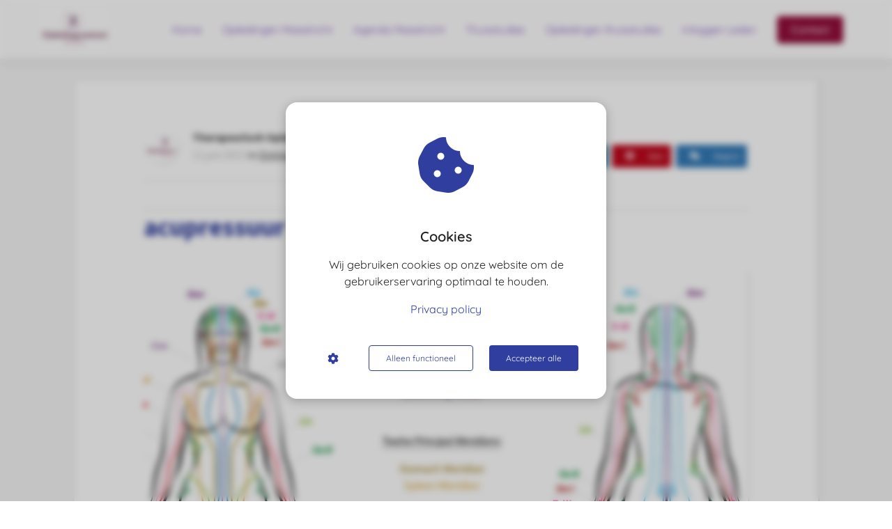

--- FILE ---
content_type: text/html
request_url: https://massagecursuslimburg.nl/acupressuur-behandelingen/
body_size: 15728
content:
<!DOCTYPE html><html
lang="nl" prefix="og: https://ogp.me/ns#"><head><meta
http-equiv="Content-Type" content="text/html; charset=utf-8" /><meta
name="viewport" content="width=device-width, initial-scale=1"><meta
property="og:locale" content="nl_NL"><link
rel="preload" fetchpriority="high" as="image" href="https://media-01.imu.nl/storage/massagecursuslimburg.nl/4939/400dpilogo-2-332x200-1-1.jpg" imagesrcset=""><link
rel="preload" fetchpriority="high" as="image" href="https://media-01.imu.nl/storage/massagecursuslimburg.nl/4939/400dpilogo-96x96.png" imagesrcset="https://media-01.imu.nl/storage/massagecursuslimburg.nl/4939/responsive/6708701/thuisstudie-acupressuur-2560x1100_2141_920.jpg 2141w, https://media-01.imu.nl/storage/massagecursuslimburg.nl/4939/responsive/6708701/thuisstudie-acupressuur-2560x1100_1791_770.jpg 1791w, https://media-01.imu.nl/storage/massagecursuslimburg.nl/4939/responsive/6708701/thuisstudie-acupressuur-2560x1100_1499_644.jpg 1499w, https://media-01.imu.nl/storage/massagecursuslimburg.nl/4939/responsive/6708701/thuisstudie-acupressuur-2560x1100_1254_539.jpg 1254w, https://media-01.imu.nl/storage/massagecursuslimburg.nl/4939/responsive/6708701/thuisstudie-acupressuur-2560x1100_1049_451.jpg 1049w, https://media-01.imu.nl/storage/massagecursuslimburg.nl/4939/responsive/6708701/thuisstudie-acupressuur-2560x1100_878_377.jpg 878w, https://media-01.imu.nl/storage/massagecursuslimburg.nl/4939/responsive/6708701/thuisstudie-acupressuur-2560x1100_734_315.jpg 734w, https://media-01.imu.nl/storage/massagecursuslimburg.nl/4939/responsive/6708701/thuisstudie-acupressuur-2560x1100_614_264.jpg 614w, https://media-01.imu.nl/storage/massagecursuslimburg.nl/4939/responsive/6708701/thuisstudie-acupressuur-2560x1100_514_221.jpg 514w, https://media-01.imu.nl/storage/massagecursuslimburg.nl/4939/responsive/6708701/thuisstudie-acupressuur-2560x1100_430_185.jpg 430w, https://media-01.imu.nl/storage/massagecursuslimburg.nl/4939/responsive/6708701/thuisstudie-acupressuur-2560x1100_359_154.jpg 359w, https://media-01.imu.nl/storage/massagecursuslimburg.nl/4939/thuisstudie-acupressuur-2560x1100.jpg 2560w"><link
rel="preload" fetchpriority="high" as="image" href="https://media-01.imu.nl/storage/massagecursuslimburg.nl/4939/thuisstudie-acupressuur-2560x1100.jpg" imagesrcset="https://media-01.imu.nl/storage/massagecursuslimburg.nl/4939/responsive/6708701/thuisstudie-acupressuur-2560x1100_2141_920.jpg 2141w, https://media-01.imu.nl/storage/massagecursuslimburg.nl/4939/responsive/6708701/thuisstudie-acupressuur-2560x1100_1791_770.jpg 1791w, https://media-01.imu.nl/storage/massagecursuslimburg.nl/4939/responsive/6708701/thuisstudie-acupressuur-2560x1100_1499_644.jpg 1499w, https://media-01.imu.nl/storage/massagecursuslimburg.nl/4939/responsive/6708701/thuisstudie-acupressuur-2560x1100_1254_539.jpg 1254w, https://media-01.imu.nl/storage/massagecursuslimburg.nl/4939/responsive/6708701/thuisstudie-acupressuur-2560x1100_1049_451.jpg 1049w, https://media-01.imu.nl/storage/massagecursuslimburg.nl/4939/responsive/6708701/thuisstudie-acupressuur-2560x1100_878_377.jpg 878w, https://media-01.imu.nl/storage/massagecursuslimburg.nl/4939/responsive/6708701/thuisstudie-acupressuur-2560x1100_734_315.jpg 734w, https://media-01.imu.nl/storage/massagecursuslimburg.nl/4939/responsive/6708701/thuisstudie-acupressuur-2560x1100_614_264.jpg 614w, https://media-01.imu.nl/storage/massagecursuslimburg.nl/4939/responsive/6708701/thuisstudie-acupressuur-2560x1100_514_221.jpg 514w, https://media-01.imu.nl/storage/massagecursuslimburg.nl/4939/responsive/6708701/thuisstudie-acupressuur-2560x1100_430_185.jpg 430w, https://media-01.imu.nl/storage/massagecursuslimburg.nl/4939/responsive/6708701/thuisstudie-acupressuur-2560x1100_359_154.jpg 359w, https://media-01.imu.nl/storage/massagecursuslimburg.nl/4939/thuisstudie-acupressuur-2560x1100.jpg 2560w"><link
rel="preconnect" href="https://cdnjs.cloudflare.com"><link
rel="preconnect" href="https://app.phoenixsite.nl"><link
rel="preconnect" href="https://media-01.imu.nl"><link
rel="icon" href="https://media-01.imu.nl/storage/massagecursuslimburg.nl/4939/smalllogo-32x32.png" type="image/x-icon" /><style>body,html{max-width:100%;display:none;font-family:"Roboto"}#wrapper{min-height:100%}.pricing-stars
p{font-family:FontAwesome}.editing-mode-message{display:none !important}</style><style>.progress-icon-holder{display:none !important}</style> <script>window.phx_track = window.phx_track || function() { (window.phx_track.q = window.phx_track.q || []).push(arguments) }</script><script defer>window.CookieConsent=new function(e){const t="cookie-warning-modal--popup";let n=JSON.parse(localStorage.getItem("cookieConsent")||"null");const c=!!n;function o(e=c){const t={c_consent_given:e};Object.entries(n).forEach((([e,n])=>{t[`c_consent_${e}`]=n})),"undefined"!=typeof phx_track&&phx_track("cookie_consent","","",t)}n={functional:!0,statistical:!1,marketing:!1,...n},o();const i=window.cookie_consent_compatibility_mode_enabled||!1;let s=null,a=null,l=null,d=null,u=null,r=null,k=null,h=null,g=null,m=null;const p=()=>{function t(e){h.checked=g.checked&&m.checked}s=e.getElementById("show-custom-settings"),a=e.getElementById("cookie"),l=e.getElementById("settings"),d=e.body,u=e.getElementById("accept-functional"),r=e.getElementById("accept-all"),k=e.getElementById("save-custom-settings"),h=e.getElementById("input-cookie-consent-all"),g=e.getElementById("input-cookie-consent-statistical"),m=e.getElementById("input-cookie-consent-marketing"),u.addEventListener("click",(function(){v(!1,!1),f(d,a)})),r.addEventListener("click",(function(){v(!0,!0),f(d,a)})),k.addEventListener("click",(function(){v(!!g.checked,!!m.checked),f(d,a),f(d,l)})),s.addEventListener("click",(function(){a.classList.remove("show"),setTimeout((function(){l.classList.add("show")}),100)})),h.addEventListener("change",(function(e){g.checked=e.target.checked,m.checked=e.target.checked})),g.addEventListener("change",t),m.addEventListener("change",t),c||setTimeout((()=>{L()}),1e3)};function f(e,n){n.classList.contains(t)&&e.classList.remove("active-popup"),n.classList.remove("show")}function v(t,c){n.statistical=t,n.marketing=c,localStorage.setItem("cookieConsent",JSON.stringify(n)),i?location.reload():_script_loader.loadScriptSrc(),e.dispatchEvent(new CustomEvent("cookie-consent-changed",{detail:{givenConsentItems:n}})),o(!0)}"complete"===e.readyState||"loaded"===e.readyState?p():e.addEventListener("DOMContentLoaded",p);const E=function(){g.checked=n.statistical,m.checked=n.marketing,h.checked=n.statistical&&n.marketing},L=function(){E(),a.classList.add("show"),a.classList.contains(t)&&d.classList.add("active-popup")};this.openCookieConsentPopup=function(){E(),l.classList.add("show"),d.classList.add("active-popup")},this.hasConsent=function(e){return n[e]||!1},this.getGivenConsentItems=function(){return n},this.hasGivenPreference=function(){return c}}(document);</script><link
rel="amphtml" href="https://massagecursuslimburg.nl/acupressuur-behandelingen/amp/"><script>window.pages_url = "https://app.phoenixsite.nl/";</script><script async src="https://www.googletagmanager.com/gtag/js?id=G-KYXXGF1JW5" data-type="statistical"></script><script async src="[data-uri]" data-type="statistical"></script><script async src="[data-uri]" data-type="marketing"></script> <script data-type="functional" lazy-script="[data-uri]"></script> <title>acupressuur behandelingen</title><meta
name="description" content="Acupressuur behandelingen. Weer terug in Nederland zocht ik een cursus acupressuur en al snel kwam ik op Opleidingscentrum Kersten.
De enige opleider die deze cursus fysiek aanbood.
Mijn beslissing was snel gemaakt, ik wilde deze cursus volgen!"/><meta
name="keywords" content=""/><meta
name="robots" content="index, follow"/><link
rel="dns-prefetch" href="//cdn.phoenixsite.nl" /><link><link
rel="dns-prefetch" href="//app.phoenixsite.nl" /><link><link
rel="canonical" href="https://massagecursuslimburg.nl/acupressuur-behandelingen/"><meta
property="og:type" content="article"/><meta
name="twitter:card" content="summary" /><meta
property="og:title" content="Acupressuur behandelingen."/><meta
property="og:description" content="Acupressuur behandelingen. Weer terug in Nederland zocht ik een cursus acupressuur en al snel kwam ik op Opleidingscentrum Kersten.
De enige opleider die deze cursus fysiek aanbood.
Mijn beslissing was snel gemaakt, ik wilde deze cursus volgen!"/><meta
property="og:image" content="https://media-01.imu.nl/storage/massagecursuslimburg.nl/4939/thuisstudie-acupressuur-1400x460.jpg"/><meta
property="og:url" content="https://massagecursuslimburg.nl/acupressuur-behandelingen/"/><script type="application/ld+json">{
          "@context": "https://schema.org",
          "@type": "NewsArticle",
          "mainEntityOfPage": {
            "@type": "WebPage",
            "@id": "https://massagecursuslimburg.nl/acupressuur-behandelingen/"
          },
          "headline": "acupressuur behandelingen",
          "image": [
            "https://media-01.imu.nl/storage/massagecursuslimburg.nl/4939/thuisstudie-acupressuur-2560x1100.jpg"
           ],
                "datePublished": "2022-06-11 07:15:00",
                "dateModified": "2023-03-29 16:36:30",
          "author": {
            "@type": "Person",
            "name": "Therapeutisch Opleidingscentrum Kersten"
          },
           "publisher": {
            "@type": "Organization",
            "name": "Therapeutisch Opleidingscentrum Kersten V.O.F.",
            "logo": {
              "@type": "ImageObject",
              "url": "https://media-01.imu.nl/storage/massagecursuslimburg.nl/4939/400dpilogo-2-332x200-1-1.jpg"
            }
          },
          "description": "Acupressuur behandelingen. Weer terug in Nederland zocht ik een cursus acupressuur en al snel kwam ik op Opleidingscentrum Kersten.
De enige opleider die deze cursus fysiek aanbood. 
Mijn beslissing was snel gemaakt, ik wilde deze cursus volgen!"
        }</script><script>window.active_data_resources_comments = {"app_domain":"https:\/\/app.phoenixsite.nl","privacy_policy_url":"https:\/\/massagecursuslimburg.nl\/privacy-policy\/","website_lang":"nl_NL","translations":{"publish_comment":"Reactie plaatsen","your_comment":"Jouw reactie...","characters_used":"karakters gebruikt","name":"Naam","email":"E-mail","email_wont_be_published":"Je e-mailadres zal nooit worden gedeeld of gepubliceerd"},"article":{"id":222630,"domain":"massagecursuslimburg.nl","comments_manually_approve":0,"comments_allow_anonymous":0}}</script><script type="application/javascript">window.addEventListener("load", function () {
                    let buttons = document.getElementsByClassName("leave-comment-btn");
                    let commentScriptLoaded = false;
                    
                    function addCommentScript(entries) {
                      if (!entries[0].isIntersecting) return;
                      if (commentScriptLoaded) return;
                      commentScriptLoaded = true;
                      let headID = document.getElementsByTagName("head")[0];
                      let newScript = document.createElement("script");
                      newScript.type = "text/javascript";
                      newScript.src = "https://app.phoenixsite.nl/js/comments.js?v=20251216193724";
                      headID.appendChild(newScript);
                    }
                    
                    let options = {
                      rootMargin: "0px",
                      threshold: 0.1
                    }
                    
                    let observer = new IntersectionObserver((entries) => addCommentScript(entries), options);
    
                    for (let i = 0; i < buttons.length; i++) {
                      observer.observe(buttons[i])
                    }
                });</script> <script>var base_pages_api_url = "https://app.phoenixsite.nl/";</script> <script>let url_string = window.location.href;
  let url = new URL(url_string);
  let order_value = url.searchParams.get("order_value");
  let order_name = url.searchParams.get("product_name");
  let order_sku = url.searchParams.get("sku");
  let order_number = url.searchParams.get("nr");
  let order_quantity = url.searchParams.get("quantity");

  if(!!order_value && !!order_name && !!order_sku && !!order_number && !!order_quantity) {
    window.dataLayer = window.dataLayer || [];
    dataLayer.push({
      "event": "purchase",
      "transactionId": order_number,
      "transactionTotal": order_value,
      "transactionProducts": [{
        "sku": order_sku,
        "name": order_name,
        "price": order_value,
        "quantity":order_quantity
      }] });
  }</script> <script defer src="https://cdnjs.cloudflare.com/ajax/libs/jquery/3.6.0/jquery.min.js"></script> <script defer src="https://cdn.phoenixsite.nl/pageomatic/assets/js/client/parameter-vars.js?v=20251216193724"></script> <script defer src="https://cdn.phoenixsite.nl/pageomatic/assets/js/client/img-popup-box.js?v=20251216193724"></script> <script defer src="https://cdn.phoenixsite.nl/pageomatic/assets/js/client/video-popup-box.js?v=20251216193724"></script> <script defer src="https://cdn.phoenixsite.nl/pageomatic/assets/js/client/portfolio-popup-box.js?v=20251216193724"></script> <script defer src="https://cdn.phoenixsite.nl/pageomatic/assets/js/client/menu-scroll.js?v=20251216193724"></script> <script defer src="https://cdn.phoenixsite.nl/pageomatic/assets/js/client/anchor-scroll-script.js?x=2&v=20251216193724"></script> <script defer src="https://cdn.phoenixsite.nl/pageomatic/assets/js/client/box-slider-script.js?v=20251216193724"></script> <script defer src="https://cdn.phoenixsite.nl/pageomatic/assets/js/client/common-scripts-ps.js?v=20251216193724"></script> <script defer src="https://cdn.phoenixsite.nl/pageomatic/assets/js/client/two-step-optin-trigger.js?v=20251216193724"></script> <script defer type='text/javascript' src="https://cdn.phoenixsite.nl/pageomatic/assets/js/client/phx-admin-menu.js?v=20251216193724"></script> <script defer type='text/javascript' src="https://cdn.phoenixsite.nl/pageomatic/assets/js/client/fake-scroll.js"></script> <script defer type='text/javascript' src="https://cdn.phoenixsite.nl/pageomatic/assets/js/client/reading-progressbar.js"></script> <script defer src="https://app.phoenixsite.nl/js/popups.js?v=20251216193724"></script> <script defer src="https://cdn.phoenixsite.nl/pageomatic/assets/js/client/turbo-snippets-new.js?v=20251216193724"></script> <script defer src="https://cdn.phoenixsite.nl/pageomatic/assets/js/client/blogpost-scripts.js?v=20251216193724"></script> <script defer src="https://cdn.phoenixsite.nl/pageomatic/assets/js/client/optin-forms.js?v=20251216193724"></script> <script  src="https://cdn.phoenixsite.nl/pageomatic/assets/js/client/uuid.js?v=20251216193724"></script> <script defer src="https://cdn.phoenixsite.nl/pageomatic/assets/js/client/social-counter.js?v=20251216193724"></script> <script defer src="https://cdn.phoenixsite.nl/pageomatic/assets/js/client/news-unit-new.js?v=20251216193724"></script> <script async
            defer
            src="https://sc.imu.nl/js/phx-analytics.js?v=20251216193724"
            data-w-id="3560"
            data-p-t="blog_post_template"
    ></script> <link
rel="stylesheet" type="text/css" href="https://cdn.phoenixsite.nl/pageomatic/assets/css/releases/modern-classic-theme-general.css?v=20251216193724"><link
rel="stylesheet" type="text/css" href="https://cdn.phoenixsite.nl/pageomatic/assets/css/pages-phoenix-footers.css?v=20251216193724"><link
rel="stylesheet" type="text/css" href="https://cdn.phoenixsite.nl/pageomatic/assets/css/master-style.css?v=20251216193724"><link
rel="stylesheet" type="text/css" href="https://cdn.phoenixsite.nl/pageomatic/assets/css/releases/phx-admin-menu.css?v=20251216193724"><link
rel="stylesheet" type="text/css" href="https://app.phoenixsite.nl/api/v1.0/assets/custom.css?domain=massagecursuslimburg.nl&website_design_id=319912&v=20251216193724-1658562678"><link
rel="preload" href="https://cdnjs.cloudflare.com/ajax/libs/font-awesome/5.15.4/css/all.min.css" as="style" onload="this.onload=null;this.rel='stylesheet'"><link
rel="preload" href="https://cdn.phoenixsite.nl/pageomatic/assets/css/font-styles/poppins.css" as="style" onload="this.onload=null;this.rel='stylesheet'"><link
rel="preload" href="https://cdn.phoenixsite.nl/pageomatic/assets/css/font-styles/didact-gothic.css" as="style" onload="this.onload=null;this.rel='stylesheet'"><link
rel="preload" href="https://cdn.phoenixsite.nl/pageomatic/assets/css/font-styles/quicksand.css" as="style" onload="this.onload=null;this.rel='stylesheet'"><link
rel="preload" href="https://cdn.phoenixsite.nl/pageomatic/assets/css/font-styles/raleway.css" as="style" onload="this.onload=null;this.rel='stylesheet'"><link
rel="preload" href="https://cdn.phoenixsite.nl/pageomatic/assets/css/font-styles/montserrat.css" as="style" onload="this.onload=null;this.rel='stylesheet'"><link
rel="preload" href="https://cdn.phoenixsite.nl/pageomatic/assets/css/font-styles/open-sans.css" as="style" onload="this.onload=null;this.rel='stylesheet'"><link
rel="preload" href="https://cdn.phoenixsite.nl/pageomatic/assets/css/font-styles/roboto.css" as="style" onload="this.onload=null;this.rel='stylesheet'"><link
rel="preload" href="https://fonts.googleapis.com/css?family=Source+Sans+Pro:300,400,700&display=swap" as="style" onload="this.onload=null;this.rel='stylesheet'"><noscript><link
rel="stylesheet" href="https://cdnjs.cloudflare.com/ajax/libs/font-awesome/5.15.4/css/all.min.css"><link
rel="stylesheet" href="https://cdn.phoenixsite.nl/pageomatic/assets/css/font-styles/poppins.css"><link
rel="stylesheet" href="https://cdn.phoenixsite.nl/pageomatic/assets/css/font-styles/didact-gothic.css"><link
rel="stylesheet" href="https://cdn.phoenixsite.nl/pageomatic/assets/css/font-styles/quicksand.css"><link
rel="stylesheet" href="https://cdn.phoenixsite.nl/pageomatic/assets/css/font-styles/raleway.css"><link
rel="stylesheet" href="https://cdn.phoenixsite.nl/pageomatic/assets/css/font-styles/montserrat.css"><link
rel="stylesheet" href="https://cdn.phoenixsite.nl/pageomatic/assets/css/font-styles/open-sans.css"><link
rel="stylesheet" href="https://cdn.phoenixsite.nl/pageomatic/assets/css/font-styles/roboto.css"><link
rel="stylesheet" href="https://fonts.googleapis.com/css?family=Source+Sans+Pro:300,400,700&display=swap"></noscript><script>window.phxsite = {"app_domain":"https:\/\/app.phoenixsite.nl","pages_version":2.1};</script> </head><body> <script data-type="marketing">!function(f,b,e,v,n,t,s)
{if(f.fbq)return;n=f.fbq=function(){n.callMethod?
n.callMethod.apply(n,arguments):n.queue.push(arguments)};
if(!f._fbq)f._fbq=n;n.push=n;n.loaded=!0;n.version='2.0';
n.queue=[];t=b.createElement(e);t.async=!0;
t.src=v;s=b.getElementsByTagName(e)[0];
s.parentNode.insertBefore(t,s)}(window, document,'script',
'https://connect.facebook.net/en_US/fbevents.js');
fbq('init', '4585254598166659');</script> <noscript><img
height="1" width="1" style="display:none"
src="https://www.facebook.com/tr?id=4585254598166659&ev=PageView&noscript=1"
/></noscript><div
id="wrapper"> <script type="application/ld+json">{
                    "@context": "https://schema.org",
                    "@type": "Organization",

                    "@id": " https://massagecursuslimburg.nl ",
                    "name" : " Therapeutisch Opleidingscentrum Kersten V.O.F. ",
                    "url": " https://massagecursuslimburg.nl ",
                    "email": " info@massagecursuslimburg.nl ",
                    "telephone": " +31613974023 ",
                    "address": {
                        "@type": "PostalAddress",
                        "streetAddress": " Maastrichter Pastoorstraat 14 ",
                        "addressLocality": " Maastricht ",
                        "postalCode": " 6211 BV ",
                        "addressCountry": "NL"
                    },
                    "logo": "https://media-01.imu.nl/storage/massagecursuslimburg.nl/4939/400dpilogo-2-332x200-1-1.jpg", "sameAs" :
                    [
                        "https://www.facebook.com/TherapeutischOpleidingscentrumKersten/", "https://www.youtube.com/channel/UCnjnjZwLEsBR6_1Vo51Cu6A", "https://www.linkedin.com/in/maddy-kersten-a543aa22/", "https://www.instagram.com/therapeutischopleidingscentrum/?hl=nl", "https://nl.pinterest.com/maddy4137/_created/", "https://t.me/opleidingscentrumkersten", "0031613974023"
                    ]
                }</script><div
id="fb-root"></div><div
class="read-progress-wrapper reading-small-top"><div
class="progress-start-point"></div><div
class="read-progress-bar"><div
class="read-progress reading-progress-bar-bg"><div
class="progress-icon-holder">
<i
class="fa  "></i></div></div></div><div
class="progress-end-point"></div></div><script>window.pages_url = "https://app.phoenixsite.nl/";</script><script>function getFBCookie(cname) {
                        let name = cname + "=";
                    let decodedCookie = decodeURIComponent(document.cookie);
                    let ca = decodedCookie.split(";");
                    for(let i = 0; i <ca.length; i++) {
                            let c = ca[i];
                        while (c.charAt(0) == " ") {
                            c = c.substring(1);
                        }
                        if (c.indexOf(name) == 0) {
                            return c.substring(name.length, c.length);
                        }
                    }
                    return "";
                }const fbp = getFBCookie('_fbp'); const fbc = getFBCookie('_fbc');window.page_view_uuid = generateUUID();fbq('track', 'PageView', {fbp: fbp, fbc: fbc,} );window.push_page_view = true;</script><div><div
class="header-client-styling"><div
class="basic-header-styling small-size-header"><div
class="desktop-header fixed"><div
style="background-color: #fffeff; color: #673AB7" class="preview-header-item small-size-header"><div
class="header-item-placement normal-width-header">
<a
href="https://massagecursuslimburg.nl/" class="logo-link"><div
class="desktop-logo">
<img
src="https://media-01.imu.nl/storage/massagecursuslimburg.nl/4939/400dpilogo-2-332x200-1-1.jpg" alt="400dpilogo 2 332x200 1 1" title="" srcset="" width="" height=""></div>
</a><div
class="menu-bar"><div
class="menu-list menu-margin" style="color: #673AB7">
<a
href="https://massagecursuslimburg.nl/" class="menu-link-styling" ><div
class="menu-item menu-item-background    movement-effect">
Home</div>
</a></div><div
class="menu-list menu-margin" style="color: #673AB7">
<a
href="https://massagecursuslimburg.nl/opleidingen-alternatieve-geneeswijzen/" class="menu-link-styling" ><div
class="menu-item menu-item-background    movement-effect">
Opleidingen Maastricht</div>
</a></div><div
class="menu-list menu-margin" style="color: #673AB7">
<a
href="https://massagecursuslimburg.nl/agenda/" class="menu-link-styling" ><div
class="menu-item menu-item-background    movement-effect">
Agenda Maastricht</div>
</a></div><div
class="menu-list menu-margin" style="color: #673AB7">
<a
href="https://massagecursuslimburg.nl/alle-thuisstudies/" class="menu-link-styling" ><div
class="menu-item menu-item-background    movement-effect">
Thuisstudies</div>
</a></div><div
class="menu-list menu-margin" style="color: #673AB7">
<a
href="https://massagecursuslimburg.nl/thuisstudie-opleidingen/" class="menu-link-styling" ><div
class="menu-item menu-item-background    movement-effect">
Opleidingen thuisstudies</div>
</a></div><div
class="menu-list menu-margin" style="color: #673AB7">
<a
href="https://leden.onlinelerenmasseren.nl/resources" class="menu-link-styling" target=&quot;_blank&quot;><div
class="menu-item menu-item-background    movement-effect">
Inloggen Leden</div>
</a></div><div
class="menu-list">
<a
href="https://massagecursuslimburg.nl/contact" ><div
class="menu-item" style="color: #673AB7;"><div
class="cta-header-button " style="color: #ffffff; background-color: #930e3b">
Contact</div></div>
</a></div></div></div></div></div></div><div
class="mobile-header top-mobile-template"><div
style="background-color: #ffffff; color: #000000" class="mobile-header-bar">
<a
href="https://massagecursuslimburg.nl/"><div
class="mobile-logo">
<img
src="https://media-01.imu.nl/storage/massagecursuslimburg.nl/4939/400dpilogo-2-332x200-1-1.jpg" alt="400dpilogo 2 332x200 1 1" title="" srcset="" width="" height=""></div>
</a><div
class="mobile-header-menu-bar"><div
class="burger-menu-icon">
<i
class="fa fa-bars"></i></div></div></div><div
class="mobile-menu-item-container" style="background-color: #ffffff">
<a
href="https://massagecursuslimburg.nl/"><div
class="mobile-menu-nav-item " style="color: #000000">
Home</div>
</a>
<a
href="https://massagecursuslimburg.nl/opleidingen-alternatieve-geneeswijzen/"><div
class="mobile-menu-nav-item " style="color: #000000">
Opleidingen Maastricht</div>
</a>
<a
href="https://massagecursuslimburg.nl/agenda/"><div
class="mobile-menu-nav-item " style="color: #000000">
Agenda Maastricht</div>
</a>
<a
href="https://massagecursuslimburg.nl/alle-thuisstudies/"><div
class="mobile-menu-nav-item " style="color: #000000">
Thuisstudies</div>
</a>
<a
href="https://massagecursuslimburg.nl/thuisstudie-opleidingen/"><div
class="mobile-menu-nav-item " style="color: #000000">
Opleidingen thuisstudies</div>
</a>
<a
href="https://leden.onlinelerenmasseren.nl/resources"><div
class="mobile-menu-nav-item " style="color: #000000">
Inloggen Leden</div>
</a><div
class="mobile-bottom-flex">
<a
class="mobile-cta-button" href="https://massagecursuslimburg.nl/contact" ><div
class="menu-item" style="color: #673AB7;"><div
class="cta-header-button " style="color: #ffffff; background-color: #930e3b">
Contact</div></div>
</a></div></div></div></div></div><div
class="two-step-optin-wrapper modern-classic-theme"><div
class="two-step-popup primary-c-bg-gradient two-step-close"></div></div><div
id="loadbalancer_valid_cache" style="display:none"></div><div
class="odd-even-row  all-devices  modern-classic-theme"><div
class="row-nest-one" data-rowuuid="a5759f64-bb50-4a16-bbda-825ccc8dd576" id="2" data-element="standard-blogpost-template"><div
class="row-nest-two" id="content_row_17394433"><div
class="row-nest-three row-bg-gray     " style="color: #333333; background-color: ; background-image: ; "><div
class="full-row blogpost-padding higher-z-index blogpost-template-wrapper modern-classic-theme modern-classic-theme-content" ><div
class="share-icons-wrap"><div
class="share-icons-modal"><div
class="close-share-modal primary-c-contrast-txt">
<i
class="fa fa-times"></i></div><div
class="share-modal-title primary-c-bg primary-c-contrast-txt">
Sharing would be great!</div><div
class="share-modal-text">
Sharing would be great!</div><div
class="share-modal-inner">
<a
data-platform="facebook" class="share-post-btn share-post-btn-frame facebook mimic-title" >
<i
class="fab fa-facebook"></i><div
class="share-post-btn-txt">
Delen</div><div
class="share-count">
0</div>
</a>
<a
data-platform="twitter" class="share-post-btn share-post-btn-frame twitter mimic-title" style="background-color: #14171A!important;" >
<svg
xmlns="http://www.w3.org/2000/svg" width="16" height="16" fill="currentColor" class="bi bi-twitter-x" viewBox="0 0 16 16" style="margin-right:10px;margin-left:10px;" >
<path
d="M12.6.75h2.454l-5.36 6.142L16 15.25h-4.937l-3.867-5.07-4.425 5.07H.316l5.733-6.57L0 .75h5.063l3.495 4.633L12.601.75Zm-.86 13.028h1.36L4.323 2.145H2.865z"/>
</svg><div
class="share-post-btn-txt">
Delen</div><div
class="share-count">
0</div>
</a>
<a
data-platform="linkedin" class="share-post-btn share-post-btn-frame linkedin mimic-title" >
<i
class="fab fa-linkedin"></i><div
class="share-post-btn-txt">
Delen</div><div
class="share-count">
0</div>
</a>
<a
data-platform="pinterest" class="share-post-btn share-post-btn-frame pinterest mimic-title" >
<i
class="fab fa-pinterest"></i><div
class="share-post-btn-txt">
Delen</div><div
class="share-count">
0</div>
</a>
<a
target="_blank" href="whatsapp://send?text=https://massagecursuslimburg.nl/acupressuur-behandelingen/"  class="share-post-btn whatsapp mimic-title" >
<i
class="fab fa-whatsapp"></i>
</a></div></div></div><div
class="subscribe-wrap"><div
class="subscribe-modal"><div
class="close-subscribe-modal primary-c-contrast-txt">
<i
class="fa fa-times"></i></div><div
class="subscribe-modal-title primary-c-contrast-txt primary-c-bg">
Follow us to receive the latest news!</div><div
class="subscribe-modal-text">
Follow us to receive the latest news!</div><div
class="subscribe-modal-form">
<:optin-form-placeholder></:optin-form-placeholder></div><div
class="subscribe-modal-social" style="display: none;"><div
class="subscribe-social-title"></div><div
class="row socialmediaprofiles"><div
class="col-xs-12">
<a
href="https://www.facebook.com/TherapeutischOpleidingscentrumKersten/" class="link-facebook" target="_blank">
<span
class="fab fa-facebook facebook"></span><div
class="hidden-profile-bg"></div>
</a>
<a
href="https://www.youtube.com/channel/UCnjnjZwLEsBR6_1Vo51Cu6A" class="link-youtube" target="_blank">
<span
class="fab fa-youtube youtube"></span><div
class="hidden-profile-bg"></div>
</a>
<a
href="https://www.linkedin.com/in/maddy-kersten-a543aa22/" class="link-linkedin" target="_blank">
<span
class="fab fa-linkedin linkedin"></span><div
class="hidden-profile-bg"></div>
</a>
<a
href="https://www.instagram.com/therapeutischopleidingscentrum/?hl=nl" class="link-instagram" target="_blank">
<span
class="fab fa-instagram instagram"></span><div
class="hidden-profile-bg"></div>
</a>
<a
href="https://nl.pinterest.com/maddy4137/_created/" class="link-pinterest" target="_blank">
<span
class="fab fa-pinterest pinterest"></span><div
class="hidden-profile-bg"></div>
</a>
<a
href="https://t.me/opleidingscentrumkersten" class="link-telegram" target="_blank">
<span
class="fab fa-telegram telegram"></span><div
class="hidden-profile-bg"></div>
</a>
<a
href="https://wa.me/0031613974023" class="link-whatsapp" target="_blank">
<span
class="fab fa-whatsapp whatsapp"></span><div
class="hidden-profile-bg"></div>
</a></div></div></div></div></div><div
class="full-row-center"><div
class="standard-blogpost-unit blogpost-unit-wrapper"><div
class="blogpost-share-wrap-sidedock"><div
class="share-buttons-cta-txt"></div><div
class="share-buttons-wrap" style="display: none;">
<a
data-platform="facebook" class="share-post-btn share-post-btn-frame facebook mimic-title" >
<i
class="fab fa-facebook color-icon"></i><div
class="share-post-btn-txt">
Delen</div><div
class="share-count facebook-share-count">
0</div>
</a>
<a
data-platform="twitter" class="share-post-btn share-post-btn-frame twitter mimic-title" style="background-color: #14171A!important;" >
<svg
xmlns="http://www.w3.org/2000/svg" width="16" height="16" fill="currentColor" class="bi bi-twitter-x" viewBox="0 0 16 16" style="margin-right:10px;margin-left:10px;" >
<path
d="M12.6.75h2.454l-5.36 6.142L16 15.25h-4.937l-3.867-5.07-4.425 5.07H.316l5.733-6.57L0 .75h5.063l3.495 4.633L12.601.75Zm-.86 13.028h1.36L4.323 2.145H2.865z"/>
</svg><div
class="share-post-btn-txt">
Delen</div><div
class="share-count twitter-share-count">
0</div>
</a>
<a
data-platform="linkedin" class="share-post-btn share-post-btn-frame linkedin mimic-title" >
<i
class="fab fa-linkedin color-icon"></i><div
class="share-post-btn-txt">
Delen</div><div
class="share-count linkedin-share-count">
0</div>
</a>
<a
data-platform="pinterest" class="share-post-btn pinterest share-post-btn-frame mimic-title" >
<i
class="fab fa-pinterest  color-icon"></i><div
class="share-post-btn-txt">
Delen</div><div
class="share-count pinterest-share-count">
0</div>
</a>
<a
href="#commentsanchor" class="share-post-btn trigger-comments mimic-title" >
<i
class="fa fa-comments  color-icon"></i><div
class="share-post-btn-txt">
Reageren</div>
</a><div
class="share-post-btn no-animation total-likes-leftbar mimic-title"><div
class="side-total-share-count"><div
class="total-share-count">
0</div>
<i
class="fa fa-heart"></i></div>
<span>Times shared</span></div></div></div><div
class="blogpost-top-wrap"><div
class="blogpost-info-wrap"><div
class="blogpost-author-img">
<img
src="https://media-01.imu.nl/storage/massagecursuslimburg.nl/4939/400dpilogo-96x96.png" width="50" height="50"></div><div
class="blogpost-author-details"><div
class="blogpost-author-name">
<a
href="https://massagecursuslimburg.nl/author/maddy-kersten">Therapeutisch Opleidingscentrum Kersten</a></div><div
class="blogpost-date-category-wrap"><div
class="blogpost-date">
11 juni 2022&nbsp;</div><div
class="blogpost-category">
in <a
href="https://massagecursuslimburg.nl/online-massagecursussen/">Online massagecursussen</a></div><div
class="article-avarage-read"></div></div></div></div><div
class="blogpost-share-wrap-onestep standard-blogpost-share-wrap-onestep"><div
class="share-buttons-cta-txt"></div><div
class="mobile-cta-txt" >
Sharing is caring</div><div
class="share-buttons-wrap" >
<a
data-platform="facebook" class="share-post-btn share-post-btn-frame facebook mimic-title" >
<i
class="fab fa-facebook  color-icon"></i><div
class="share-post-btn-txt">
Delen</div><div
class="share-count facebook-share-count">
0</div>
</a>
<a
data-platform="twitter" class="share-post-btn share-post-btn-frame twitter mimic-title" style="background-color: #14171A!important;" >
<svg
xmlns="http://www.w3.org/2000/svg" width="16" height="16" fill="currentColor" class="bi bi-twitter-x" viewBox="0 0 16 16" style="margin-right:10px;margin-left:10px;" >
<path
d="M12.6.75h2.454l-5.36 6.142L16 15.25h-4.937l-3.867-5.07-4.425 5.07H.316l5.733-6.57L0 .75h5.063l3.495 4.633L12.601.75Zm-.86 13.028h1.36L4.323 2.145H2.865z"/>
</svg><div
class="share-post-btn-txt">
Delen</div><div
class="share-count twitter-share-count">
0</div>
</a>
<a
data-platform="linkedin" class="share-post-btn linkedin share-post-btn-frame mimic-title" >
<i
class="fab fa-linkedin color-icon"></i><div
class="share-post-btn-txt">
Delen</div><div
class="share-count linkedin-share-count">
0</div>
</a>
<a
data-platform="pinterest" class="share-post-btn share-post-btn-frame pinterest mimic-title" >
<i
class="fab fa-pinterest  color-icon"></i><div
class="share-post-btn-txt">
Delen</div><div
class="share-count pinterest-share-count">
0</div>
</a>
<a
href="#commentsanchor" class="share-post-btn trigger-comments mimic-title" >
<i
class="fa fa-comments  color-icon"></i><div
class="share-post-btn-txt">
Reageren</div>
</a>
<a
target="_blank" href="whatsapp://send?text=https://massagecursuslimburg.nl/acupressuur-behandelingen/" class="share-post-btn whatsapp mimic-title" >
<i
class="fab fa-whatsapp  color-icon"></i>
<span>Delen</span>
</a></div></div><div
class="blogpost-share-wrap-twostep standard-blogpost-share-wrap-twostep hidden"><div
class="share-post-btn share-trigger"  ><div
class="share-txt">
Delen</div><div
class="total-shares-header"><div
class="total-shares-header-num total-share-count">
<i
class="fa fa-solid fa-heart"></i></div></div></div><div
class="share-post-btn share-trigger"  style="display: none;"><div
class="share-txt">
Delen</div><div
class="total-shares-header"><div
class="total-shares-header-num total-share-count">
<i
class="fa fa-solid fa-heart"></i></div></div></div>
<a
href="#commentsanchor" class="respond-post-btn" ><div
class="share-txt">
Reageren</div><div
class="respond-icon">
<i
class="fa fa-comment"></i></div>
</a><div
class="clear"></div></div><div
class="clear"></div></div><div
class="blogpost-title primary-c-txt"><h1>acupressuur behandelingen</h1></div><div
class="blogpost-header-img">
<img
src="https://media-01.imu.nl/storage/massagecursuslimburg.nl/4939/thuisstudie-acupressuur-2560x1100.jpg" srcset="https://media-01.imu.nl/storage/massagecursuslimburg.nl/4939/responsive/6708701/thuisstudie-acupressuur-2560x1100_2141_920.jpg 2141w, https://media-01.imu.nl/storage/massagecursuslimburg.nl/4939/responsive/6708701/thuisstudie-acupressuur-2560x1100_1791_770.jpg 1791w, https://media-01.imu.nl/storage/massagecursuslimburg.nl/4939/responsive/6708701/thuisstudie-acupressuur-2560x1100_1499_644.jpg 1499w, https://media-01.imu.nl/storage/massagecursuslimburg.nl/4939/responsive/6708701/thuisstudie-acupressuur-2560x1100_1254_539.jpg 1254w, https://media-01.imu.nl/storage/massagecursuslimburg.nl/4939/responsive/6708701/thuisstudie-acupressuur-2560x1100_1049_451.jpg 1049w, https://media-01.imu.nl/storage/massagecursuslimburg.nl/4939/responsive/6708701/thuisstudie-acupressuur-2560x1100_878_377.jpg 878w, https://media-01.imu.nl/storage/massagecursuslimburg.nl/4939/responsive/6708701/thuisstudie-acupressuur-2560x1100_734_315.jpg 734w, https://media-01.imu.nl/storage/massagecursuslimburg.nl/4939/responsive/6708701/thuisstudie-acupressuur-2560x1100_614_264.jpg 614w, https://media-01.imu.nl/storage/massagecursuslimburg.nl/4939/responsive/6708701/thuisstudie-acupressuur-2560x1100_514_221.jpg 514w, https://media-01.imu.nl/storage/massagecursuslimburg.nl/4939/responsive/6708701/thuisstudie-acupressuur-2560x1100_430_185.jpg 430w, https://media-01.imu.nl/storage/massagecursuslimburg.nl/4939/responsive/6708701/thuisstudie-acupressuur-2560x1100_359_154.jpg 359w, https://media-01.imu.nl/storage/massagecursuslimburg.nl/4939/thuisstudie-acupressuur-2560x1100.jpg 2560w" width="2560" height="1100""" alt="acupressuur behandelingen"></div><div
id="article-content-holder" class="blogpost-content"><div
style="font-style: normal; font-variant-ligatures: normal; font-variant-caps: normal; font-weight: 400; letter-spacing: normal; orphans: 2; text-align: start; text-indent: 0px; text-transform: none; white-space: normal; widows: 2; word-spacing: 0px; -webkit-text-stroke-width: 0px; background-color: rgb(255, 255, 255); text-decoration-thickness: initial; text-decoration-style: initial; text-decoration-color: initial; font-family: Calibri, Helvetica, sans-serif; font-size: 12pt; color: rgb(0, 0, 0);">In Egypte had ik zelf verschillende <a
href="https://massagecursuslimburg.nl/acupressuur/">acupressuur behandelingen</a> ondergaan en<br>werd enthousiast door de resultaten die ik door deze behandelingen boekte.</div><p><br></p><div
style="font-style: normal; font-variant-ligatures: normal; font-variant-caps: normal; font-weight: 400; letter-spacing: normal; orphans: 2; text-align: start; text-indent: 0px; text-transform: none; white-space: normal; widows: 2; word-spacing: 0px; -webkit-text-stroke-width: 0px; background-color: rgb(255, 255, 255); text-decoration-thickness: initial; text-decoration-style: initial; text-decoration-color: initial; font-family: Calibri, Helvetica, sans-serif; font-size: 12pt; color: rgb(0, 0, 0);">Weer terug in Nederland zocht ik een cursus <a
data-internal-link-keyword-id="46346" data-title="Cursus acupressuur &amp; meridiaanleer" data-excerpt="Cursus acupressuur &amp; meridiaanleer, de duizenden jaren oude geneeswijze van de Traditional Chinese medicine leer je in deze cursus kennen" data-featured-image="" class="smart-content-link sc-link" href="https://massagecursuslimburg.nl/acupressuur/">acupressuur</a> en al snel kwam ik op Opleidingscentrum Kersten.<br>De enige opleider die <a
href="https://massagecursuslimburg.nl/acupressuur/">deze cursus</a> fysiek aanbood.</div><div
style="font-style: normal; font-variant-ligatures: normal; font-variant-caps: normal; font-weight: 400; letter-spacing: normal; orphans: 2; text-align: start; text-indent: 0px; text-transform: none; white-space: normal; widows: 2; word-spacing: 0px; -webkit-text-stroke-width: 0px; background-color: rgb(255, 255, 255); text-decoration-thickness: initial; text-decoration-style: initial; text-decoration-color: initial; font-family: Calibri, Helvetica, sans-serif; font-size: 12pt; color: rgb(0, 0, 0);">Mijn beslissing was snel gemaakt, ik wilde deze cursus volgen!</div><p><br></p><div
style="font-style: normal; font-variant-ligatures: normal; font-variant-caps: normal; font-weight: 400; letter-spacing: normal; orphans: 2; text-align: start; text-indent: 0px; text-transform: none; white-space: normal; widows: 2; word-spacing: 0px; -webkit-text-stroke-width: 0px; background-color: rgb(255, 255, 255); text-decoration-thickness: initial; text-decoration-style: initial; text-decoration-color: initial; font-family: Calibri, Helvetica, sans-serif; font-size: 12pt; color: rgb(0, 0, 0);">Als basis schreef ik me ook in voor de <a
href="https://massagecursuslimburg.nl/cursus-massage/">cursus basistechnieken massage</a>.<br>Het Hemelvaart- en het Pinksterweekend stonden in het teken van deze twee cursussen.<br>Wat heb ik veel geleerd!</div><p><br></p><div
style="font-style: normal; font-variant-ligatures: normal; font-variant-caps: normal; font-weight: 400; letter-spacing: normal; orphans: 2; text-align: start; text-indent: 0px; text-transform: none; white-space: normal; widows: 2; word-spacing: 0px; -webkit-text-stroke-width: 0px; background-color: rgb(255, 255, 255); text-decoration-thickness: initial; text-decoration-style: initial; text-decoration-color: initial; font-family: Calibri, Helvetica, sans-serif; font-size: 12pt; color: rgb(0, 0, 0);">Vooraf had ik <a
href="https://massagecursuslimburg.nl/thuisstudie-acupressuur/">de online cursus</a> al doorgenomen en tijdens de<br>twee weekenden gingen we verder in op de theorie en oefenden we op elkaar.</div><div
style="font-style: normal; font-variant-ligatures: normal; font-variant-caps: normal; font-weight: 400; letter-spacing: normal; orphans: 2; text-align: start; text-indent: 0px; text-transform: none; white-space: normal; widows: 2; word-spacing: 0px; -webkit-text-stroke-width: 0px; background-color: rgb(255, 255, 255); text-decoration-thickness: initial; text-decoration-style: initial; text-decoration-color: initial; font-family: Calibri, Helvetica, sans-serif; font-size: 12pt; color: rgb(0, 0, 0);">Na deze twee weekenden ben ik flink aan het oefenen op vrienden en familie.</div><p><br></p><div
style="font-style: normal; font-variant-ligatures: normal; font-variant-caps: normal; font-weight: 400; letter-spacing: normal; orphans: 2; text-align: start; text-indent: 0px; text-transform: none; white-space: normal; widows: 2; word-spacing: 0px; -webkit-text-stroke-width: 0px; background-color: rgb(255, 255, 255); text-decoration-thickness: initial; text-decoration-style: initial; text-decoration-color: initial; font-family: Calibri, Helvetica, sans-serif; font-size: 12pt; color: rgb(0, 0, 0);">In de toekomst start ik mijn eigen praktijk en wil ik naast Reiki- en klankschalenbehandelingen ook<br>massages en <a
href="https://massagecursuslimburg.nl/thuisstudie-acupressuur/">acupressuurbehandelingen</a> gaan geven. Ik ben erg enthousiast geworden door deze cursussen.</div><div
style="font-style: normal; font-variant-ligatures: normal; font-variant-caps: normal; font-weight: 400; letter-spacing: normal; orphans: 2; text-align: start; text-indent: 0px; text-transform: none; white-space: normal; widows: 2; word-spacing: 0px; -webkit-text-stroke-width: 0px; background-color: rgb(255, 255, 255); text-decoration-thickness: initial; text-decoration-style: initial; text-decoration-color: initial; font-family: Calibri, Helvetica, sans-serif; font-size: 12pt; color: rgb(0, 0, 0);"><br></div><div
style="font-style: normal; font-variant-ligatures: normal; font-variant-caps: normal; font-weight: 400; letter-spacing: normal; orphans: 2; text-align: start; text-indent: 0px; text-transform: none; white-space: normal; widows: 2; word-spacing: 0px; -webkit-text-stroke-width: 0px; background-color: rgb(255, 255, 255); text-decoration-thickness: initial; text-decoration-style: initial; text-decoration-color: initial; font-family: Calibri, Helvetica, sans-serif; font-size: 12pt; color: rgb(0, 0, 0);">Groetjes Yvette Kok-Boukens</div><p><a
href="https://massagecursuslimburg.nl/acupressuur/"><strong>Klik hier voor meer informatie over de cursus acupressuur</strong></a></p><p><a
href="https://massagecursuslimburg.nl/thuisstudie-acupressuur/"><strong>Klik hier voor meer informatie over de thuisstudie acupressuur</strong></a></p><p><a
href="https://onlinelerenmasseren.nl/thuisstudie-acupressuur/" rel="noopener noreferrer" target="_blank"><img
src="https://media-01.imu.nl/storage/massagecursuslimburg.nl/4939/thuisstudie-acupresuur-800x533.jpg" alt="acupressuur en meridiaanleer" title="acupressuur punten shiatsu" srcset="https://media-01.imu.nl/storage/massagecursuslimburg.nl/4939/responsive/6708714/thuisstudie-acupresuur-800x533_669_446.jpg 669w, https://media-01.imu.nl/storage/massagecursuslimburg.nl/4939/responsive/6708714/thuisstudie-acupresuur-800x533_560_373.jpg 560w, https://media-01.imu.nl/storage/massagecursuslimburg.nl/4939/responsive/6708714/thuisstudie-acupresuur-800x533_468_312.jpg 468w, https://media-01.imu.nl/storage/massagecursuslimburg.nl/4939/responsive/6708714/thuisstudie-acupresuur-800x533_391_261.jpg 391w, https://media-01.imu.nl/storage/massagecursuslimburg.nl/4939/responsive/6708714/thuisstudie-acupresuur-800x533_327_218.jpg 327w, https://media-01.imu.nl/storage/massagecursuslimburg.nl/4939/responsive/6708714/thuisstudie-acupresuur-800x533_274_183.jpg 274w, https://media-01.imu.nl/storage/massagecursuslimburg.nl/4939/thuisstudie-acupresuur-800x533.jpg 800w" height="533" width="800" class="fr-fic fr-dii" loading="lazy"></a><br></p></div><div
class="blogpost-share-wrap-onestep standard-blogpost-share-wrap-onestep bottom-share-btns bottom-onestep"><div
class="share-buttons-cta-txt"></div><div
class="mobile-cta-txt" >
Sharing is caring</div><div
class="share-buttons-wrap" >
<a
data-platform="facebook" class="share-post-btn share-post-btn-frame facebook mimic-title" >
<i
class="fab fa-facebook  color-icon"></i><div
class="share-post-btn-txt">
Delen</div><div
class="share-count facebook-share-count">
0</div>
</a>
<a
data-platform="twitter" class="share-post-btn share-post-btn-frame twitter mimic-title" style="background-color: #14171A!important;" >
<svg
xmlns="http://www.w3.org/2000/svg" width="16" height="16" fill="currentColor" class="bi bi-twitter-x" viewBox="0 0 16 16" style="margin-right:10px;margin-left:10px;" >
<path
d="M12.6.75h2.454l-5.36 6.142L16 15.25h-4.937l-3.867-5.07-4.425 5.07H.316l5.733-6.57L0 .75h5.063l3.495 4.633L12.601.75Zm-.86 13.028h1.36L4.323 2.145H2.865z"/>
</svg><div
class="share-post-btn-txt">
Delen</div><div
class="share-count twitter-share-count">
0</div>
</a>
<a
data-platform="linkedin" class="share-post-btn share-post-btn-frame linkedin mimic-title" >
<i
class="fab fa-linkedin color-icon"></i><div
class="share-post-btn-txt">
Delen</div><div
class="share-count linkedin-share-count">
0</div>
</a>
<a
data-platform="pinterest" class="share-post-btn share-post-btn-frame pinterest mimic-title" >
<i
class="fab fa-pinterest  color-icon"></i><div
class="share-post-btn-txt">
Delen</div><div
class="share-count pinterest-share-count">
0</div>
</a>
<a
href="#commentsanchor" class="share-post-btn trigger-comments mimic-title" >
<i
class="fa fa-comments  color-icon"></i><div
class="share-post-btn-txt">
Reageren</div>
</a>
<a
target="_blank" href="whatsapp://send?text=https://massagecursuslimburg.nl/acupressuur-behandelingen/"  class="share-post-btn whatsapp mimic-title" >
<i
class="fab fa-whatsapp  color-icon"></i>
</a></div></div><div
class="blogpost-author-bio"><div
class="author-top-flex"><div
class="author-bio-img">
<img
src="https://media-01.imu.nl/storage/massagecursuslimburg.nl/4939/400dpilogo-96x96.png" width="50" height="50"></div><div
class="author-bio-title"><div
class="bio-tooltip">
Over de schrijver</div><div
class="author-name">
<a
href="https://massagecursuslimburg.nl/author/maddy-kersten">Therapeutisch Opleidingscentrum Kersten</a></div><div
class="author-website-wrap">
<a
target="_blank" class="author-website-link" href="https://massagecursuslimburg.nl">Website <i
class="fa fa-external-link-alt"></i></a>
<a
target="_blank" href="https://www.linkedin.com/in/maddy-kersten-a543aa22/"><i
class="fab fa-linkedin"></i></a>
<a
target="_blank" href="https://twitter.com/maddykersten"><i
class="fab fa-twitter"></i></a>
<a
target="_blank" href="https://www.facebook.com/TherapeutischOpleidingscentrumKersten/"><i
class="fab fa-facebook"></i></a>
<a
target="_blank" href="https://www.instagram.com/therapeutischopleidingscentrum/"><i
class="fab fa-instagram"></i></a></div></div></div><div
class="clear"></div><div
class="author-bio-text">
Therapeutisch Opleidingscentrum Kersten</div></div><div
class="blogpost-related-content"><div
class="related-content-title">
Anderen bekeken ook</div><div
class="related-content-flex-wrap"><div
class="post-block">
<a
class="post-link-class" href="https://massagecursuslimburg.nl/diploma-behaald-van-acupressuurtherapeut/"><div
class="post-block-inner"><div
class="post-img">
<img
src="https://media-01.imu.nl/storage/1864/4939/responsive/11183887/acupressuur-2560x1100_1254_539.jpg" alt="diploma behaald van Acupressuurtherapeut" srcset="https://media-01.imu.nl/storage/1864/4939/responsive/11183887/acupressuur-2560x1100_1254_539.jpg 1254w" width="2560" height="1100" loading="lazy"></div><div
class="post-title primary-c-bg">
diploma behaald van Acupressuurtherapeut</div><div
class="post-details">
17 juli 2025</div><div
class="post-content"></div><div
class="post-cta"></div></div>
</a></div><div
class="post-block">
<a
class="post-link-class" href="https://massagecursuslimburg.nl/mijn-eerste-cursus-van-de-opleiding-tot-massagetherapeut/"><div
class="post-block-inner"><div
class="post-img">
<img
src="https://media-01.imu.nl/storage/1864/4939/responsive/8140835/praktijkdagen-massage-2560x1100_614_264.jpg" alt="mijn eerste cursus van de opleiding tot massagetherapeut." srcset="https://media-01.imu.nl/storage/1864/4939/responsive/8140835/praktijkdagen-massage-2560x1100_614_264.jpg 614w" width="2560" height="1100" loading="lazy"></div><div
class="post-title primary-c-bg">
mijn eerste cursus van de opleiding tot massagetherapeut.</div><div
class="post-details">
03 mei 2023</div><div
class="post-content"></div><div
class="post-cta"></div></div>
</a></div></div></div><div
class="clear"></div><div
class="comments-wrapper"><div
class="comments-row"><div
id="comments-form-holder"><div><div
id="commentsanchor"></div><div
class="ghost-btn ghost-btn-bg ghost-btn-border leave-comment-btn" v-if="active_comment_id != 0"  v-on:click="active_comment_id = 0">
Reactie plaatsen<div
class="clear"></div></div>
<comment-form
:translations="translations"
:article_id="article_id"
:comments_manually_approve="comments_manually_approve"
comment_id="0"
:active_comment_id="active_comment_id"
:comments_allow_anonymous="comments_allow_anonymous">
</comment-form></div></div></div></div><div
class="clear"></div></div></div></div></div></div></div></div>
<noscript><iframe
src="https://www.googletagmanager.com/ns.html?id=GTM-PFQ8Z72R" height="0" width="0" style="display:none;visibility:hidden"></iframe></noscript>
 <script>window.page_id = 1277373; window.page_type_id = 12</script><script>window.article_id = 222630;</script><footer
class="footer-wrapper"><div
class="footer-row normal" style="background-color: #f5f5f5; "><div
class="footer-row-inner align-items-flex-start"><div
class="footer-column"><div
class="footer-spot normal font-size-standard align- font-quicksand" style="color: #222222;"><div
class="element-menu"><ul><li>
<a
href="https://massagecursuslimburg.nl/opleiding-natuurgeneeskundige/" >
<span>Natuurgeneeskundige</span>
</a></li><li>
<a
href="https://massagecursuslimburg.nl/opleiding-massagetherapeut/" >
<span>Massagetherapeut</span>
</a></li><li>
<a
href="https://massagecursuslimburg.nl/opleiding-wellness-masseur/" >
<span>Wellness masseur</span>
</a></li><li>
<a
href="https://massagecursuslimburg.nl/opleiding-voetreflexoloog/" >
<span>Voetreflexoloog</span>
</a></li><li>
<a
href="https://massagecursuslimburg.nl/opleiding-energetisch-therapeut/" >
<span>Energetisch therapeut</span>
</a></li><li>
<a
href="https://massagecursuslimburg.nl/opleiding-acupressuur-therapeut/" >
<span>Acupressuur therapeut</span>
</a></li><li>
<a
href="https://massagecursuslimburg.nl/medische-basiskennis/" >
<span>Medische basiskennis</span>
</a></li><li>
<a
href="https://massagecursuslimburg.nl/praktijkdagen/" >
<span>Praktijkdagen</span>
</a></li><li>
<a
href="https://massagecursuslimburg.nl/informatie-examens/" >
<span>Examens</span>
</a></li><li>
<a
href="https://massagecursuslimburg.nl/thuisstudies-praktijklessen-alternatieve-geneeswijzen/" >
<span>Thuisstudies &amp; praktijklessen</span>
</a></li><li>
<a
href="https://massagecursuslimburg.nl/cursos-masaje-espanol/"  target="_blank" >
<span>Espanol</span>
</a></li><li>
<a
href="https://massagecursuslimburg.nl/online-courses-massage/"  target="_blank" >
<span>English</span>
</a></li><li>
<a
href="https://massagecursuslimburg.nl/links/"  target="_blank" >
<span>Links</span>
</a></li><li>
<a
href="https://massagecursuslimburg.nl/affiliate-worden/"  target="_blank" >
<span>Affiliate worden?</span>
</a></li><li>
<a
href="https://massagecursuslimburg.nl/andere-cursussen/"  target="_blank" >
<span>Andere leuke cursussen</span>
</a></li><li>
<a
href="https://portal.plugandpay.com/login/massagecursus-1715"  target="_blank" >
<span>Jouw facturen en abonnement</span>
</a></li><li>
<a
href="https://massagecursuslimburg.nl/lidmaatschap-community/"  target="_blank" >
<span>Lid worden van onze community</span>
</a></li><li>
<a
href="https://massagecursuslimburg.nl/kalender/" >
<span>Kalender</span>
</a></li></ul></div></div><div
class="footer-spot normal font-size-standard align- font-quicksand" style="color: #222222;"><div
class="element-address"><ul
itemscope="itemscope" itemtype="https://schema.org/Organization"><li>
<i
class="fa fa-building"></i>
<span>Therapeutisch Opleidingscentrum Kersten V.O.F.</span></li><li>
<i
class="fa fa-home"></i>
<span>Maastrichter Pastoorstraat 14</span></li><li>
<i
class="fa fa-map-marker"></i>
<span>6211 BV </span>
<span>Maastricht</span></li><li>
<i
class="fa fa-phone"></i>
<span><a
href="tel:+31613974023">+31613974023</a></span></li><li>
<i
class="fa fa-envelope"></i>
<span><a
href="mailto:info@massagecursuslimburg.nl">info@massagecursuslimburg.nl</a></span></li><li>
<i
class="fa fa-briefcase"></i>
<span>KvK nummer: 98374427</span></li><li>
<i
class="fa fa-certificate"></i>
<span>BTW nummer: NL868466311B01</span></li></ul></div></div></div><div
class="footer-column"><div
class="footer-spot normal font-size-standard align- font-quicksand" style="color: #222222;"><div
class="element-menu"><ul><li>
<a
href="https://massagecursuslimburg.nl/agenda/" >
<span>Agenda</span>
</a></li><li>
<a
href="https://massagecursuslimburg.nl/algemene-voorwaarden-massagecursus-limburg/" >
<span>Algemene voorwaarden</span>
</a></li><li>
<a
href="https://massagecursuslimburg.nl/contact/" >
<span>Contact</span>
</a></li><li>
<a
href="https://massagecursuslimburg.nl/erkenningen-nederland-belgie/" >
<span>Erkenningen Nederland België</span>
</a></li><li>
<a
href="https://massagecursuslimburg.nl/fotos-examens/" >
<span>Foto's</span>
</a></li><li>
<a
href="https://leden.onlinelerenmasseren.nl/resources"  target="_blank" >
<span>Inloggen leden</span>
</a></li><li>
<a
href="https://massagecursuslimburg.nl/uitleg-inloggen-community/" >
<span>Inloggen leden uitleg</span>
</a></li><li>
<a
href="https://massagecursuslimburg.nl/klachtenprocedure/" >
<span>Klachtenprocedure</span>
</a></li><li>
<a
href="https://massagecursuslimburg.nl/parkeren/" >
<span>Parkeren &amp; route</span>
</a></li><li>
<a
href="https://massagecursuslimburg.nl/prijslijst/" >
<span>Prijslijst praktijklessen</span>
</a></li><li>
<a
href="https://onlinelerenmasseren.nl/prijslijst-thuisstudies/"  target="_blank" >
<span>Prijslijst thuisstudies</span>
</a></li><li>
<a
href="https://massagecursuslimburg.nl/alle-thuisstudies/" >
<span>Thuisstudie Modules</span>
</a></li><li>
<a
href="https://massagecursuslimburg.nl/thuisstudie-opleidingen/" >
<span>Thuisstudie Opleidingen</span>
</a></li><li>
<a
href="https://massagecursuslimburg.nl/veelgestelde-vragen/" >
<span>Veelgestelde vragen</span>
</a></li><li>
<a
href="https://massagecursuslimburg.nl/videos/" >
<span>Video's</span>
</a></li><li>
<a
href="https://massagecursuslimburg.nl/website-laten-maken/" >
<span>Website laten bouwen</span>
</a></li><li>
<a
href="https://massagecursuslimburg.nl/massagebenodigdheden/" >
<span>Massagebenodigdheden</span>
</a></li><li>
<a
href="https://massagecursuslimburg.nl/zoekt-u-een-masseur/"  target="_blank" >
<span>Zoekt u een therapeut?</span>
</a></li><li>
<a
href="https://massagecursuslimburg.nl/wil-je-een-link-op-onze-website/"  target="_blank" >
<span>Wil je een vermelding op onze website?</span>
</a></li><li>
<a
href="https://massagecursuslimburg.nl/over-ons/"  target="_blank" >
<span>Wie zijn wij</span>
</a></li><li>
<a
href="https://massagecursuslimburg.nl/agenda/"  target="_blank" >
<span>Data cursussen Maastricht</span>
</a></li><li>
<a
href="https://onlinelerenmasseren.nl/verzekeren-tijdens-je-opleiding/"  target="_blank" >
<span>Verzekeren tijdens je opleiding</span>
</a></li></ul></div></div><div
class="footer-spot normal font-size-standard align- font-quicksand" style="color: #222222;"><div
class="element-search"><form
role="search" method="get" id="searchform-footer" class="searchform" action="/search/">
<input
type="text" value="" name="s" id="s" placeholder="Zoeken..">
<button
type="submit" id="searchsubmit" aria-label="Search">
<i
class="fa fa-search"></i>
</button></form></div></div></div><div
class="footer-column"><div
class="footer-spot normal font-size-extra-large align- font-standard" style="color: #222222;"><div
class="element-text"><p><a
target="_blank" class="editable-link mimic-tooltip" href="https://leden.onlinelerenmasseren.nl/">Inloggen leden</a><br></p></div></div><div
class="footer-spot normal font-size-standard align- font-quicksand" style="color: #222222;"><div
class="element-iframe"><div
class="fb-page" data-href="https://www.facebook.com/TherapeutischOpleidingscentrumKersten/" data-tabs="timeline" data-width="" data-height="" data-small-header="false" data-adapt-container-width="true" data-hide-cover="false" data-show-facepile="true"><blockquote
cite="https://www.facebook.com/TherapeutischOpleidingscentrumKersten/" class="fb-xfbml-parse-ignore"><a
href="https://www.facebook.com/TherapeutischOpleidingscentrumKersten/">Therapeutisch Opleidingscentrum Kersten</a></blockquote></div></div></div><div
class="footer-spot normal font-size-standard align- font-quicksand" style="color: #222222;"><div
class="element-menu"><ul><li>
<a
href="https://massagecursuslimburg.nl/thuisstudies-energetische-behandelingen/" >
<span>Thuisstudies Energetische behandelingen</span>
</a></li><li>
<a
href="https://massagecursuslimburg.nl/thuisstudies-alternatieve-geneeswijzen/" >
<span>Thuisstudies Alternatieve geneeswijzen</span>
</a></li><li>
<a
href="https://massagecursuslimburg.nl/thuisstudies-wellness-massages/" >
<span>Thuisstudies Wellness massages</span>
</a></li><li>
<a
href="https://massagecursuslimburg.nl/thuisstudies-gezichtsbehandelingen/" >
<span>Thuisstudies Gezichtsbehandelingen</span>
</a></li><li>
<a
href="https://massagecursuslimburg.nl/thuisstudie-opleidingen/" >
<span>Thuisstudies complete opleidingen</span>
</a></li></ul></div></div></div></div></div></footer> <script>window.active_data_resources = {"forge_popup_types":[{"id":1,"label":"Opt-in","name_clean":"optin","icon":"mail_outline","created_at":"2018-07-05T09:53:13.000000Z","updated_at":"2018-07-05T09:53:13.000000Z","is_active":1},{"id":6,"label":"CTA","name_clean":"Call To Action","icon":"cta","created_at":null,"updated_at":null,"is_active":1}],"forge_popup_attention_grabber_types":[{"id":1,"name":"Pop-ups","name_clean":"popup","is_active":1,"created_at":"2018-09-05T09:17:22.000000Z","updated_at":"2018-09-05T09:17:22.000000Z","image":"far fa-window-restore","description":"Pop-ups appear as a small modal in an overlay over the page"},{"id":2,"name":"Boomboxes","name_clean":"boombox","is_active":1,"created_at":"2018-09-05T09:17:22.000000Z","updated_at":"2018-09-05T09:17:22.000000Z","image":"fa fa-bullhorn","description":"Boomboxes appear as a large overlay that blocks the current view"},{"id":3,"name":"Magnets","name_clean":"magnet","is_active":1,"created_at":"2018-09-05T09:17:22.000000Z","updated_at":"2018-09-05T09:17:22.000000Z","image":"fas fa-magnet ","description":"Magnets appear as a sticky box to the side or bottom of the screen"},{"id":4,"name":"Ribbons","name_clean":"ribbon","is_active":1,"created_at":"2018-09-05T09:17:22.000000Z","updated_at":"2018-09-05T09:17:22.000000Z","image":"far fa-ribbon","description":"Ribbons cover the top or bottom of your page, acting as a magnet"}],"active_data_content_options":[{"id":2261,"website_id":3560,"model_type":"ForgePopupTemplateViewRowBlockContentItem","data":"{\"value\":\"https:\\\/\\\/app.enormail.eu\\\/subscribe\\\/b8108f5793c269b4ac077dce9c56e09a\",\"open_in_new_tab\":true}","data_type":"object","created_at":"2020-01-07T13:57:10.000000Z","updated_at":"2024-06-19T14:20:49.000000Z","parent_id":8830,"name_clean":"link","uuid":null,"is_imu_template_option":0},{"id":2262,"website_id":3560,"model_type":"ForgePopupTemplateViewRowBlockContentItem","data":"{\"value\":\"https:\\\/\\\/app.enormail.eu\\\/subscribe\\\/b8108f5793c269b4ac077dce9c56e09a\",\"open_in_new_tab\":true}","data_type":"object","created_at":"2020-01-07T13:57:54.000000Z","updated_at":"2020-01-07T13:57:54.000000Z","parent_id":8830,"name_clean":"link","uuid":null,"is_imu_template_option":0},{"id":2263,"website_id":3560,"model_type":"ForgePopupTemplateViewRowBlockContentItem","data":"{\"value\":\"https:\\\/\\\/app.enormail.eu\\\/subscribe\\\/b8108f5793c269b4ac077dce9c56e09a\",\"open_in_new_tab\":true}","data_type":"object","created_at":"2020-01-07T14:00:38.000000Z","updated_at":"2020-01-07T14:00:38.000000Z","parent_id":8830,"name_clean":"link","uuid":null,"is_imu_template_option":0},{"id":2264,"website_id":3560,"model_type":"ForgePopupTemplateViewRowBlockContentItem","data":"{\"value\":\"https:\\\/\\\/app.enormail.eu\\\/subscribe\\\/b8108f5793c269b4ac077dce9c56e09a\",\"open_in_new_tab\":true}","data_type":"object","created_at":"2020-01-07T14:02:24.000000Z","updated_at":"2020-01-07T14:02:24.000000Z","parent_id":8830,"name_clean":"link","uuid":null,"is_imu_template_option":0},{"id":2265,"website_id":3560,"model_type":"ForgePopupTemplateViewRowBlockContentItem","data":"{\"value\":\"https:\\\/\\\/app.enormail.eu\\\/subscribe\\\/b8108f5793c269b4ac077dce9c56e09a\",\"open_in_new_tab\":true}","data_type":"object","created_at":"2020-01-07T14:02:24.000000Z","updated_at":"2020-01-07T14:02:24.000000Z","parent_id":8830,"name_clean":"link","uuid":null,"is_imu_template_option":0},{"id":3443,"website_id":3560,"model_type":"ForgePopupTemplateViewRowBlockContentItem","data":"{\"value\":\"https:\\\/\\\/app.enormail.eu\\\/subscribe\\\/5659de512342788178f91d5f94f3e998\",\"open_in_new_tab\":true}","data_type":"object","created_at":"2020-04-24T10:16:18.000000Z","updated_at":"2020-04-24T10:16:18.000000Z","parent_id":11793,"name_clean":"link","uuid":null,"is_imu_template_option":0},{"id":3479,"website_id":3560,"model_type":"ForgePopupTemplateViewRowBlockContentItem","data":"{\"value\":\"https:\\\/\\\/app.enormail.eu\\\/subscribe\\\/5659de512342788178f91d5f94f3e998\",\"open_in_new_tab\":true}","data_type":"object","created_at":"2020-04-28T08:36:27.000000Z","updated_at":"2020-04-28T08:36:27.000000Z","parent_id":11903,"name_clean":"link","uuid":null,"is_imu_template_option":0},{"id":15912,"website_id":3560,"model_type":"ForgePopupTemplateViewRowBlockContentItem","data":"{\"value\":\"https:\\\/\\\/calendly.com\\\/online-leren-masseren\\\/start-je-eigen-massagepraktijk-vragenlijst?month=2023-05\"}","data_type":"object","created_at":"2023-05-24T10:52:38.000000Z","updated_at":"2023-05-26T09:12:15.000000Z","parent_id":51764,"name_clean":"link","uuid":null,"is_imu_template_option":0},{"id":15913,"website_id":3560,"model_type":"ForgePopupTemplateViewRowBlockContentItem","data":"{\"value\":\"https:\\\/\\\/calendly.com\\\/online-leren-masseren\\\/start-nu-je-eigen-massagepraktijk-websitevragen?month=2023-05\"}","data_type":"object","created_at":"2023-05-24T10:52:50.000000Z","updated_at":"2023-05-24T10:52:50.000000Z","parent_id":51764,"name_clean":"link","uuid":null,"is_imu_template_option":0},{"id":15914,"website_id":3560,"model_type":"ForgePopupTemplateViewRowBlockContentItem","data":"{\"value\":\"https:\\\/\\\/calendly.com\\\/online-leren-masseren\\\/start-nu-je-eigen-massagepraktijk-websitevragen?month=2023-05\"}","data_type":"object","created_at":"2023-05-24T10:53:24.000000Z","updated_at":"2023-05-24T10:53:24.000000Z","parent_id":51764,"name_clean":"link","uuid":null,"is_imu_template_option":0},{"id":15915,"website_id":3560,"model_type":"ForgePopupTemplateViewRowBlockContentItem","data":"{\"value\":\"https:\\\/\\\/calendly.com\\\/online-leren-masseren\\\/start-nu-je-eigen-massagepraktijk-websitevragen?month=2023-05\"}","data_type":"object","created_at":"2023-05-24T10:54:20.000000Z","updated_at":"2023-05-24T10:54:20.000000Z","parent_id":51764,"name_clean":"link","uuid":null,"is_imu_template_option":0},{"id":16870,"website_id":3560,"model_type":"ForgePopupTemplateViewRowBlockContentItem","data":"{\"value\":\"https:\\\/\\\/app.enormail.eu\\\/subscribe\\\/1d57934e45f14af13af477cc7ed3bdeb\",\"open_in_new_tab\":true}","data_type":"object","created_at":"2023-09-16T09:58:13.000000Z","updated_at":"2024-06-26T09:14:49.000000Z","parent_id":54595,"name_clean":"link","uuid":null,"is_imu_template_option":0},{"id":16871,"website_id":3560,"model_type":"ForgePopupTemplateViewRowBlockContentItem","data":"{\"value\":\"https:\\\/\\\/onlinelerenmasseren.nl\\\/brochure-massagepraktijk-starten\\\/\",\"open_in_new_tab\":true}","data_type":"object","created_at":"2023-09-16T10:05:51.000000Z","updated_at":"2024-07-12T05:18:00.000000Z","parent_id":54599,"name_clean":"link","uuid":null,"is_imu_template_option":0},{"id":16872,"website_id":3560,"model_type":"ForgePopupTemplateViewRowBlockContentItem","data":"{\"value\":\"https:\\\/\\\/onlinelerenmasseren.nl\\\/brochure-massagepraktijk-starten\\\/\",\"open_in_new_tab\":true}","data_type":"object","created_at":"2023-09-16T10:06:27.000000Z","updated_at":"2023-09-16T10:06:27.000000Z","parent_id":54599,"name_clean":"link","uuid":null,"is_imu_template_option":0},{"id":16873,"website_id":3560,"model_type":"ForgePopupTemplateViewRowBlockContentItem","data":"{\"value\":\"https:\\\/\\\/onlinelerenmasseren.nl\\\/brochure-massagepraktijk-starten\\\/\",\"open_in_new_tab\":true}","data_type":"object","created_at":"2023-09-16T10:07:56.000000Z","updated_at":"2023-09-16T10:07:56.000000Z","parent_id":54599,"name_clean":"link","uuid":null,"is_imu_template_option":0},{"id":19030,"website_id":3560,"model_type":"ForgePopupTemplateViewRowBlockContentItem","data":"{\"value\":\"https:\\\/\\\/app.enormail.eu\\\/subscribe\\\/f48be85dca21b875eab1394dab88d80f\",\"open_in_new_tab\":true}","data_type":"object","created_at":"2024-06-26T12:21:48.000000Z","updated_at":"2024-06-26T12:21:48.000000Z","parent_id":61267,"name_clean":"link","uuid":null,"is_imu_template_option":0},{"id":19031,"website_id":3560,"model_type":"ForgePopupTemplateViewRowBlockContentItem","data":"{\"value\":\"https:\\\/\\\/app.enormail.eu\\\/subscribe\\\/f48be85dca21b875eab1394dab88d80f\",\"open_in_new_tab\":true}","data_type":"object","created_at":"2024-06-26T12:22:58.000000Z","updated_at":"2024-06-26T12:22:58.000000Z","parent_id":61267,"name_clean":"link","uuid":null,"is_imu_template_option":0}],"forge_popups":[{"id":1965,"name":"Schrijf je in voor onze nieuwsbrief","forge_popup_type_id":6,"forge_popup_template_id":1979,"forge_popup_attention_grabber_type_id":1,"form_id":0,"animation":"fade_in","alternative_form_id":0,"enabled_devices":null,"is_active":1,"background_color":null,"requires_gdpr_consent":0,"has_honeypot":false,"redirect_url":null,"no_consent_redirect_url":null,"optin_tags":null,"custom_parameters":null,"no_consent_optin_tags":null,"followup_type":"redirect_to_url","followup_value":null,"no_consent_followup_type":"redirect_to_url","no_consent_followup_value":null,"popup_position":null,"analytics_label_id":null},{"id":1965,"name":"Schrijf je in voor onze nieuwsbrief","forge_popup_type_id":6,"forge_popup_template_id":1979,"forge_popup_attention_grabber_type_id":1,"form_id":0,"animation":"fade_in","alternative_form_id":0,"enabled_devices":null,"is_active":1,"background_color":null,"requires_gdpr_consent":0,"has_honeypot":false,"redirect_url":null,"no_consent_redirect_url":null,"optin_tags":null,"custom_parameters":null,"no_consent_optin_tags":null,"followup_type":"redirect_to_url","followup_value":null,"no_consent_followup_type":"redirect_to_url","no_consent_followup_value":null,"popup_position":null,"analytics_label_id":null}],"forge_popup_triggers":[{"id":25159,"trigger_type":"show_on_desktop","direction":"include","description":null,"value":"true","forge_popup_id":1965,"meta_value":null,"name":"Desktop","category":"device_trigger"},{"id":25160,"trigger_type":"on_exit_intent","direction":"include","description":"Will show the pop-up when the user tries to leave the page","value":null,"forge_popup_id":1965,"meta_value":null,"name":"On Exit-Intent","category":"main_trigger"},{"id":38181,"trigger_type":"page_type","direction":"include","description":null,"value":"1","forge_popup_id":1965,"meta_value":null,"name":"Page Type","category":"page_type_trigger"},{"id":165417,"trigger_type":"page_type","direction":"include","description":null,"value":"all_page_types","forge_popup_id":1965,"meta_value":null,"name":"Page Type","category":"page_type_trigger"}],"forge_popup_templates":[{"id":1979,"name_clean":"basic_img_cta"}],"forge_popup_template_views":[{"id":1978,"view_type":"optin_and_consent","name":"New view","forge_popup_template_id":1979,"forge_popup_template_view_rows":{"data":[{"id":6725,"background_color":"#916dd1","background_gradient":"no-gradient","align_items":"align-items-center","spacing":"normal","position":0,"forge_popup_template_view_id":1978,"forge_popup_template_view_row_blocks":{"data":[{"id":7668,"type":"single-block","size":"standard-block","position":0,"forge_popup_template_view_row_id":6725,"forge_popup_template_view_row_block_content_items":{"data":[{"id":8827,"content_type":"title","sub_content_type":null,"content":"Schrijf je in voor onze nieuwsbrief","text_align":"align-text-center","font":"quicksand","font_color":"font-c-white","background_color":null,"position":0,"forge_popup_template_view_row_block_id":7668,"image_dimensions":null,"free_image_cropping":0,"meta_field":null}]}}]}},{"id":6726,"background_color":"#916dd1","background_gradient":"no-gradient","align_items":"align-items-center","spacing":"no-padding-top","position":1,"forge_popup_template_view_id":1978,"forge_popup_template_view_row_blocks":{"data":[{"id":7669,"type":"single-block","size":"third-block","position":0,"forge_popup_template_view_row_id":6726,"forge_popup_template_view_row_block_content_items":{"data":[{"id":8828,"content_type":"image","sub_content_type":null,"content":"https:\/\/media-01.imu.nl\/storage\/massagecursuslimburg.nl\/4939\/leden-portaal-1-250x250.jpg","text_align":"align-text-center","font":"quicksand","font_color":"font-c-dark-gray","background_color":null,"position":0,"forge_popup_template_view_row_block_id":7669,"image_dimensions":"250x250","free_image_cropping":0,"meta_field":null}]}},{"id":7670,"type":"single-block","size":"double-third-block","position":1,"forge_popup_template_view_row_id":6726,"forge_popup_template_view_row_block_content_items":{"data":[{"id":8829,"content_type":"text","sub_content_type":null,"content":"Gratis toegang tot het ledenportaal met veel informatie<div>Gratis de video gezichtsmassage bekijken<\/div><div>Wij houden je op de hoogte van leuke aanbiedingen!<\/div>","text_align":"align-text-center","font":"quicksand","font_color":"font-c-white","background_color":null,"position":0,"forge_popup_template_view_row_block_id":7670,"image_dimensions":null,"free_image_cropping":0,"meta_field":null}]}}]}},{"id":6727,"background_color":"#916dd1","background_gradient":"no-gradient","align_items":"align-items-center","spacing":"normal","position":3,"forge_popup_template_view_id":1978,"forge_popup_template_view_row_blocks":{"data":[{"id":7671,"type":"single-block","size":"standard-block","position":0,"forge_popup_template_view_row_id":6727,"forge_popup_template_view_row_block_content_items":{"data":[{"id":8830,"content_type":"button","sub_content_type":null,"content":"Ja, ik schrijf me in voor de nieuwsbrief","text_align":"align-text-center","font":"raleway","font_color":"font-c-white","background_color":"#7b0c32","position":0,"forge_popup_template_view_row_block_id":7671,"image_dimensions":null,"free_image_cropping":0,"meta_field":null}]}}]}}]}}],"email_marketing_forms":[],"form_fields":[],"app_domain":"https:\/\/app.phoenixsite.nl","privacy_policy_url":"https:\/\/massagecursuslimburg.nl\/privacy-policy\/","website_lang":"nl_NL"}</script><script>window.blog_post_category_ids = "29414,29409"</script><div
id="popups-holder"></div><script>var ScriptLoader = function () {
  this.listener = this.runListener.bind(this);
  this.events = ['keydown', 'mouseover', 'touchmove', 'touchstart'];
  return this;
};

var scriptGetType = function (script) {
  return script && script.hasAttribute('data-type')
    ? script.getAttribute('data-type')
    : 'functional';
};

ScriptLoader.prototype.loadScriptSrc = function () {
  // var consent = window.CookieConsent ? CookieConsent.getGivenConsentItems() : null;

  var attrName = 'lazy-script';
  var elements = document.querySelectorAll('script[' + attrName + ']');
  elements.forEach(function (e) {
    // if (consent !== null && consent[scriptGetType(e)]) {
    var src = e.getAttribute(attrName);
    e.setAttribute('src', src);
    e.removeAttribute(attrName);
    // }
  });
};
ScriptLoader.prototype.registerListeners = function () {
  var self = this;
  this.events.forEach(function (eventName) {
    window.addEventListener(eventName, self.listener, {
      passive: true,
    });
  });
};
ScriptLoader.prototype.removeListeners = function () {
  var self = this;
  this.events.forEach(function (eventName) {
    window.removeEventListener(eventName, self.listener);
  });
};
ScriptLoader.prototype.runListener = function () {
  this.loadScriptSrc();
  this.removeListeners();
};

window._script_loader = new ScriptLoader();
_script_loader.registerListeners();</script><script>function initVimeoPlayer(e){new Vimeo.Player(e).setVolume(0)}window.lazyLoadOptions=[{elements_selector:"iframe"},{elements_selector:".lazy-vimeo",unobserve_entered:!0,callback_loaded:initVimeoPlayer}];</script><script src="https://app.phoenixsite.nl/pageomatic/assets/js/client/lazyload.min.js?v=20251216193724"></script><div
class="phoenix-admin-menu-wrapper"><div
class="phx-admin-close drop-up">
<i
class="fa fa-caret-up arrow-up"></i>
<i
class="fa fa-caret-down arrow-down"></i></div><div
class="phx-admin-menu-inner"><div
class="phx-logo-wrapper"></div><div
class="menu-items-wrapper">
<a
onclick="location.href='https://app.phoenixsite.nl/v2#/content/blogs/222630/edit'" class="phx-admin-menu-item">
<i
class="fa fa-pen"></i>
Edit article
</a>
<a
onclick="location.href='https://app.phoenixsite.nl/admin/dashboard'" class="phx-admin-menu-item">
<i
class="fa fa-th-large"></i>
Dashboard
</a>
<a
onclick="location.href='https://app.phoenixsite.nl/admin/settings'" class="phx-admin-menu-item">
<i
class="fa fa-sliders-h"></i>
Settings
</a>
<a
onclick="location.href='https://app.phoenixsite.nl/v2#/tools/design/theme'" class="phx-admin-menu-item">
<i
class="fa fa-palette"></i>
Website Design
</a>
<a
onclick="location.href='https://app.phoenixsite.nl/v2#/settings/renew_cache/article/222630'" class="phx-admin-menu-item">
<i
class="fa fa-newspaper"></i>
Article cached on Tue. 27 Jan 18:46<br>
Renew cache
</a></div></div></div><div
class="cookie-warning-modal cookie-warning-modal--popup" id="cookie"><div
class="cookie-warning-modal__inner cookie"><div
class="cookie__header">
<i
class="fas fa-cookie-bite"></i></div><div
class="cookie__body"><div
class="cookie__body__title">
Cookies</div><div
class="cookie__body__description">
Wij gebruiken cookies op onze website om de gebruikerservaring optimaal te houden.
<a
class="privacy-policy-link" href="https://massagecursuslimburg.nl/privacy-policy/">Privacy policy</a></div></div><div
class="cookie__footer-block"><div
class="cookie-custom-settings" id="show-custom-settings">
<i
class="fas fa-cog"></i></div><div
class="btn-cookie btn-cookie--ghost" id="accept-functional">Alleen functioneel</div><div
class="btn-cookie btn-cookie--default" id="accept-all">Accepteer alle</div></div></div></div><div
class="cookie-warning-modal cookie-warning-modal--settings" id="settings"><div
class="cookie-warning-modal__inner cookie-settings">
<i
class="cookie-settings__icon fas fa-cookie-bite"></i><div
class="cookie-settings__body"><div
class="cookie-settings__body__header"><div
class="cookie-settings__body__header__title">
Cookie instellingen</div>
<a
class="privacy-policy-link" href="https://massagecursuslimburg.nl/privacy-policy/">Privacy policy</a></div><div
class="cookie-settings__body__settings">
<label
class="cookie-checkbox" for="input-cookie-consent-all">
<span
class="cookie-checkbox__input">
<input
type="checkbox"  name="all" checked id="input-cookie-consent-all">
<span
class="checkmark"> <i
class="fa fa-check"></i></span>
</span>
<span>
<span
class="cookie-checkbox__label">Alles</span>
</span>
</label>
<label
class="cookie-checkbox cookie-checkbox--disabled" for="functional">
<span
class="cookie-checkbox__input">
<input
type="checkbox" name="functional" checked id="functional">
<span
class="checkmark"> <i
class="fa fa-check"></i></span>
</span>
<span>
<span
class="cookie-checkbox__label">Functioneel</span>
<span
class="cookie-checkbox__description">Functionele cookies zijn noodzakelijk om een website te gebruiken. Ze worden gebruikt voor basisfuncties en zonder deze cookies kan de website niet functioneren.</span>
</span>
</label>
<label
class="cookie-checkbox" for="input-cookie-consent-statistical">
<span
class="cookie-checkbox__input">
<input
type="checkbox" checked id="input-cookie-consent-statistical">
<span
class="checkmark"> <i
class="fa fa-check"></i></span>
</span>
<span>
<span
class="cookie-checkbox__label">Statistieken</span>
<span
class="cookie-checkbox__description">Statistische cookies worden gebruikt om anoniem informatie te verzamelen over het gedrag van een bezoeker op de website.</span>
</span>
</label>
<label
class="cookie-checkbox" for="input-cookie-consent-marketing">
<span
class="cookie-checkbox__input">
<input
type="checkbox" checked name="marketing" id="input-cookie-consent-marketing">
<span
class="checkmark"> <i
class="fa fa-check"></i></span>
</span>
<span>
<span
class="cookie-checkbox__label">Marketing</span>
<span
class="cookie-checkbox__description">Marketingcookies worden gebruikt om bezoekers te volgen op de website. Hierdoor kunnen website-eigenaren relevante advertenties tonen gebaseerd op het gedrag van deze bezoeker.</span>
</span>
</label></div><div
class="cookie-settings__body__footer"><div
class="btn-cookie btn-cookie--default" id="save-custom-settings">Voorkeuren opslaan</div></div></div></div></div><link
rel="stylesheet" href="https://cdn.phoenixsite.nl/pageomatic/assets/css/cookie.css"><style>:root{--cookie-color:#303F9F}</style></div></body></html>


--- FILE ---
content_type: text/css;charset=UTF-8
request_url: https://app.phoenixsite.nl/api/v1.0/assets/custom.css?domain=massagecursuslimburg.nl&website_design_id=319912&v=20251216193724-1658562678
body_size: 4120
content:
.basic-title-c{color:#333}.basic-title-contrasting-c{color:#fff}.basic-text-c{color:#333}.basic-text-contrasting-c{color:#fff}.primary-c-text{color:#303f9f}.primary-c-hover:hover{background-color:#303f9f;border-color:#303f9f}.primary-c-border-text-hover:hover{border-color:#303f9f !important;color:#303f9f !important}.video-loader-wrapper{left:0;top:0;bottom:0;width:0;background:#303f9f !important;opacity:0.4;transition:all 1.6s;position:absolute;z-index:10;display:none}.video-loader-wrapper.loading-video{transition:all 1.6s;width:100%}.fallback-bg{background:#303f9f !important;color:#fff}@media (max-width:1023px){.fallback-bg a{color:#fff !important}.fallback-bg h1,.fallback-bg h2{color:#fff}.fallback-bg .content-img-bg-title{color:inherit}.fallback-bg .hero-main-title,.fallback-bg .hero-sub-title{text-shadow:1px 1px 10px rgba(0, 0, 0, 0.96)}}.reading-progress-bar-bg{background:#d1c4e9 !important;color:#d1c4e9 !important}.primary-c-bg{background:#303f9f !important;color:#fff;}.primary-c-bg h1,.primary-c-bg h2,.primary-c-bg h3{color:#fff}.primary-c-bg a,.primary-c-bg .breadcrumbs a.breadcrumb-block + div:before{color:#fff !important}.primary-c-bg .hero-main-title,.primary-c-bg .hero-sub-title{text-shadow:1px 1px 10px rgba(0, 0, 0, 0.96)}.primary-c-bg.row-bg-color-overide-white{background-color:#fefefe !important}.primary-c-bg.row-bg-color-overide-white h1,.primary-c-bg.row-bg-color-overide-white h2,.primary-c-bg.row-bg-color-overide-white h3,.primary-c-bg.row-bg-color-overide-white h4,.primary-c-bg.row-bg-color-overide-white h5,.primary-c-bg.row-bg-color-overide-white a{color:inherit}.primary-c-bg.row-bg-color-overide-light-gray{background-color:#f5f5f5 !important}.primary-c-bg.row-bg-color-overide-light-gray h1,.primary-c-bg.row-bg-color-overide-light-gray h2,.primary-c-bg.row-bg-color-overide-light-gray h3,.primary-c-bg.row-bg-color-overide-light-gray h4,.primary-c-bg.row-bg-color-overide-light-gray h5,.primary-c-bg.row-bg-color-overide-light-gray a{color:inherit}.primary-c-bg.row-bg-color-overide-dark-gray{background-color:#eaeaea !important}.primary-c-bg.row-bg-color-overide-dark-gray h1,.primary-c-bg.row-bg-color-overide-dark-gray h2,.primary-c-bg.row-bg-color-overide-dark-gray h3,.primary-c-bg.row-bg-color-overide-dark-gray h4,.primary-c-bg.row-bg-color-overide-dark-gray h5,.primary-c-bg.row-bg-color-overide-dark-gray a{color:inherit}.primary-c-bg.row-bg-gray{color:#fff !important}.primary-c-bg .content-unit-txt{color:#fff}.primary-c-bg .content-unit-title{color:#fff}.primary-c-bg .primary-c-txt{color:#fff}.primary-c-bg .form-error-message{color:#fff !important}.primary-c-bg .cat-item:before{color:#fff !important}.primary-c-bg-gradient{background:#1976d2 !important;background:-moz-linear-gradient(top, #303f9f 0%, #283484 100%) !important;background:-webkit-linear-gradient(top, #303f9f 0%, #283484 100%) !important;background:linear-gradient(to bottom, #303f9f 0%, #283484 100%) !important;filter:progid:DXImageTransform.Microsoft.gradient(startColorstr=$primary-color, endColorstr=$primary-color-dark1,GradientType=0) !important;color:#fff}.primary-c-bg-gradient .hero-main-title,.primary-c-bg-gradient .hero-sub-title{text-shadow:1px 1px 10px rgba(0, 0, 0, 0.96)}.primary-c-bg-gradient.dream-theme{background:#303f9f !important}.primary-c-border{border:2px solid #283484}.primary-c-contrast-txt{color:#fff}.primary-c-shadow{box-shadow:0px 1px 0px 0px #1d2660}.primary-c-bg-light1{background:#8c97dc}.primary-c-bg-dark1{background:#283484;color:#fff}.primary-c-dark1-shadow{box-shadow:0px 1px 0px 0px #161d49}.primary-c-bg-dark2{background:#1e2864;color:#fff !important}.primary-c-txt{color:#303f9f}.primary-c-txt-dark1{color:#283484}.primary-c-txt-dark2{color:#1e2864}.secondary-c-bg{background:#d1c4e9 !important;color:#40286c;}.secondary-c-bg h1,.secondary-c-bg h2,.secondary-c-bg h3{color:#40286c}.secondary-c-bg a{color:#40286c !important}.secondary-c-bg a{color:#40286c !important;text-decoration:underline}.secondary-c-bg .align-button a{text-decoration:none}.secondary-c-bg.row-bg-color-overide-white{background-color:#fefefe !important}.secondary-c-bg.row-bg-color-overide-white h1,.secondary-c-bg.row-bg-color-overide-white h2,.secondary-c-bg.row-bg-color-overide-white h3,.secondary-c-bg.row-bg-color-overide-white h4,.secondary-c-bg.row-bg-color-overide-white h5,.secondary-c-bg.row-bg-color-overide-white a{color:inherit}.secondary-c-bg.row-bg-color-overide-light-gray{background-color:#f5f5f5 !important}.secondary-c-bg.row-bg-color-overide-light-gray h1,.secondary-c-bg.row-bg-color-overide-light-gray h2,.secondary-c-bg.row-bg-color-overide-light-gray h3,.secondary-c-bg.row-bg-color-overide-light-gray h4,.secondary-c-bg.row-bg-color-overide-light-gray h5,.secondary-c-bg.row-bg-color-overide-light-gray a{color:inherit}.secondary-c-bg.row-bg-color-overide-dark-gray{background-color:#eaeaea !important}.secondary-c-bg.row-bg-color-overide-dark-gray h1,.secondary-c-bg.row-bg-color-overide-dark-gray h2,.secondary-c-bg.row-bg-color-overide-dark-gray h3,.secondary-c-bg.row-bg-color-overide-dark-gray h4,.secondary-c-bg.row-bg-color-overide-dark-gray h5,.secondary-c-bg.row-bg-color-overide-dark-gray a{color:inherit}.secondary-c-bg.row-bg-gray{color:#40286c !important}.secondary-c-bg .content-unit-txt{color:#40286c}.secondary-c-bg .content-unit-title{color:#40286c}.secondary-c-bg .form-error-message{color:#40286c !important}.secondary-c-bg .dream-theme .clockdiv > div{border-left:solid 2px #40286c !important;border-right:solid 2px #40286c !important}.secondary-c-bg .dream-theme .clockdiv > div:before{border-top:solid 2.8284px #40286c !important;border-right:solid 2.8284px #40286c !important}.secondary-c-bg .dream-theme .clockdiv > div:after{border-bottom:solid 2.8284px #40286c !important;border-left:solid 2.8284px #40286c !important}.secondary-c-bg-gradient{background:#1976d2 !important;background:-moz-linear-gradient(top, #d1c4e9 0%, #bdaadf 100%) !important;background:-webkit-linear-gradient(top, #d1c4e9 0%, #bdaadf 100%) !important;background:linear-gradient(to bottom, #d1c4e9 0%, #bdaadf 100%) !important;filter:progid:DXImageTransform.Microsoft.gradient(startColorstr=$secondary-color, endColorstr=$secondary-color-dark1,GradientType=0) !important;}.secondary-c-border{border:2px solid #bdaadf}.secondary-c-contrast-txt{color:#40286c !important}.secondary-c-shadow{box-shadow:0px 1px 0px 0px #a389d3}.secondary-c-bg-dark1{background:#bdaadf;color:#40286c}.secondary-c-dark1-shadow{box-shadow:0px 1px 0px 0px #9172cb}.secondary-c-bg-dark2{background:#a68cd4;color:#40286c}.secondary-c-txt{color:#d1c4e9}.secondary-c-txt-dark1{color:#bdaadf}.secondary-c-txt-dark2{color:#a68cd4}.gform_button,.gform_next_button,.gform_previous_button{background:#880e4f !important;color:#fff !important;box-shadow:0px 2px 0px 0px #220414}a.general-btn-bg{color:#fff !important}.general-btn-bg{transition:all 0.3s;background:#880e4f;color:#fff}.general-btn-bg:hover{background:#b6136a}.action-color-stroke path{stroke:#880e4f}.action-color-stroke.svg-underline path{fill:#880e4f;opacity:0.85}.general-btn-c-txt{color:#880e4f}.general-btn-contrasting-txt-c{color:#fff}.general-btn-shadow{box-shadow:0px 2px 0px 0px #220414}.general-btn-shadow:hover{box-shadow:0px 2px 5px 0px #35051f}.general-btn-border{border:2px solid #880e4f}input.general-btn-bg{transition:all 0.3s;background:#880e4f !important;color:#fff !important}input.general-btn-bg:hover{background:#b6136a !important}input.general-btn-c-txt{color:#880e4f !important}input.general-btn-contrasting-txt-c{color:#fff !important}input.general-btn-shadow{box-shadow:0px 2px 0px 0px #220414 !important}input.general-btn-shadow:hover{box-shadow:0px 2px 5px 0px #35051f !important}input.general-btn-border{border:2px solid #880e4f !important}.general-btn-border-imp{border:2px solid #880e4f !important}.general-btn.overwrite-ghost-btn.general-btn-bg{background:none;color:#880e4f}.general-btn.overwrite-ghost-btn.general-btn-shadow{box-shadow:none}.general-btn.overwrite-ghost-btn.general-btn-border{border-color:#880e4f}.general-btn.overwrite-ghost-btn:hover.general-btn-shadow{box-shadow:none}.general-btn.overwrite-ghost-btn:hover.general-btn-bg{background:#880e4f;color:#fff}.general-btn.overwrite-ghost-btn[contenteditable="true"]{border:1px dashed rgba(33, 150, 242, 0.77) !important}.ghost-btn-bg{transition:all 0.3s;background:none;color:#673ab7}.ghost-btn-bg:hover{background:#673ab7;color:#fff}.ghost-btn-imp-bg{background:#673ab7 !important;color:#fff !important}.ghost-btn-imp-bg:hover{opacity:0.9 !important}.ghost-btn-c-txt{color:#673ab7}.ghost-btn-contrasting-txt-c{color:#fff !important}.ghost-btn-shadow{box-shadow:0px 2px 0px 0px #371f62}.ghost-btn-shadow:hover{box-shadow:0px 2px 5px 0px #402471}.ghost-btn-border{border:2px solid #673ab7}.ghost-btn-border-imp{border:2px solid #673ab7 !important}.ghost-btn.overwrite-general-btn.ghost-btn-bg{background:#673ab7;color:#fff}.ghost-btn.overwrite-general-btn.ghost-btn-bg:hover{background:#8259cb}.playful-theme{}.playful-theme .specific-block-style{border:3px solid rgba(48, 63, 159, 0.65);box-shadow:0px 2px 0px 0px #1e2864;background:#dadef4}.playful-theme .primary-c-bg{background-color:#303f9f !important;background-image:repeating-linear-gradient(45deg, transparent, transparent 3px, rgba(255, 255, 255, 0.05) 3px, rgba(255, 255, 255, 0.05) 10px) !important}.playful-theme .primary-c-bg.secondary-c-bg{background-color:#d1c4e9 !important;background-image:repeating-linear-gradient(45deg, transparent, transparent 3px, rgba(255, 255, 255, 0.05) 3px, rgba(255, 255, 255, 0.05) 10px) !important}.playful-theme .primary-c-bg.row-bg-color-overide-white{background-color:#fefefe !important}.playful-theme .primary-c-bg.row-bg-color-overide-white h1,.playful-theme .primary-c-bg.row-bg-color-overide-white h2,.playful-theme .primary-c-bg.row-bg-color-overide-white h3,.playful-theme .primary-c-bg.row-bg-color-overide-white h4,.playful-theme .primary-c-bg.row-bg-color-overide-white h5,.playful-theme .primary-c-bg.row-bg-color-overide-white a{color:inherit}.playful-theme .primary-c-bg.row-bg-color-overide-light-gray{background-color:#f5f5f5 !important}.playful-theme .primary-c-bg.row-bg-color-overide-light-gray h1,.playful-theme .primary-c-bg.row-bg-color-overide-light-gray h2,.playful-theme .primary-c-bg.row-bg-color-overide-light-gray h3,.playful-theme .primary-c-bg.row-bg-color-overide-light-gray h4,.playful-theme .primary-c-bg.row-bg-color-overide-light-gray h5,.playful-theme .primary-c-bg.row-bg-color-overide-light-gray a{color:inherit}.playful-theme .primary-c-bg.row-bg-color-overide-dark-gray{background-color:#eaeaea !important}.playful-theme .primary-c-bg.row-bg-color-overide-dark-gray h1,.playful-theme .primary-c-bg.row-bg-color-overide-dark-gray h2,.playful-theme .primary-c-bg.row-bg-color-overide-dark-gray h3,.playful-theme .primary-c-bg.row-bg-color-overide-dark-gray h4,.playful-theme .primary-c-bg.row-bg-color-overide-dark-gray h5,.playful-theme .primary-c-bg.row-bg-color-overide-dark-gray a{color:inherit}.playful-theme .secondary-c-bg{background-color:#d1c4e9 !important;background-image:repeating-linear-gradient(45deg, transparent, transparent 3px, rgba(255, 255, 255, 0.05) 3px, rgba(255, 255, 255, 0.05) 10px) !important}.playful-theme .primary-c-dark1-shadow{box-shadow:0px 4px 0px 0px #161d49}.playful-theme .general-btn-shadow{box-shadow:0px 4px 0px 0px #220414}.playful-theme .general-btn-shadow:hover{box-shadow:0px 3px 0px 0px #220414}.playful-theme .general-btn.overwrite-ghost-btn.general-btn-bg{background:#880e4f;color:#fff}.playful-theme .general-btn.overwrite-ghost-btn.general-btn-shadow{box-shadow:0px 4px 0px 0px #220414}.playful-theme .ghost-btn-bg{background:#673ab7;color:#fff}.playful-theme .ghost-btn-bg:hover{background:#8259cb}.playful-theme .ghost-btn-shadow{box-shadow:0px 4px 0px 0px #371f62}.playful-theme .ghost-btn-shadow:hover{box-shadow:0px 3px 0px 0px #371f62}.playful-theme .ghost-btn-border{border:none}.playful-theme .optin-unit-bg-img .optin-unit-form{border:3px solid #303f9f !important}.playful-theme .gform_button{background:#880e4f !important;border-radius:30px !important;color:#fff !important;box-shadow:0px 4px 0px 0px #220414 !important}.flat-theme .gform_button{background:#880e4f !important;color:#fff !important;border-radius:30px !important;box-shadow:none !important}.card-theme .gform_button{background:#880e4f !important;border-radius:3px;color:#fff !important;box-shadow:0px 2px 0px 0px #220414 !important}.card-theme .ghost-btn.overwrite-general-btn.ghost-btn-shadow{box-shadow:0px 2px 0px 0px #371f62}.card-theme .ghost-btn.overwrite-general-btn:hover.ghost-btn-shadow{box-shadow:0px 2px 5px 0px #402471}.ross-specter-theme .general-btn-border:hover,.dream-theme .general-btn-border:hover{border-color:#b6136a}.ross-specter-theme .general-btn-border.overwrite-ghost-btn:hover,.dream-theme .general-btn-border.overwrite-ghost-btn:hover{border-color:#880e4f}blockquote{border-left:5px solid #bdaadf !important;background:#d1c4e9 !important;color:#40286c !important;padding:5px 15px}blockquote a{color:#40286c !important}mark{color:inherit !important;background:none !important}mark.highlight{background:#d1c4e9 !important;color:#40286c !important;padding:2px;display:inline-block}mark.brush-stroke,mark.title-brush-stroke{background:#d1c4e9 !important;color:#40286c !important}.custom-font-color mark{color:inherit !important}.custom-font-color mark.highlight{color:inherit !important}.custom-font-color mark.brush-stroke,.custom-font-color mark.title-brush-stroke{color:inherit !important}.dream-theme-optin-border{border-top:6px solid #1e2864}.full-row.dream-theme .clockdiv > div{border-left:solid 2px #303f9f;border-right:solid 2px #303f9f}.full-row.dream-theme .clockdiv > div:before{border-top:solid 2.8284px #303f9f;border-right:solid 2.8284px #303f9f}.full-row.dream-theme .clockdiv > div:after{border-bottom:solid 2.8284px #303f9f;border-left:solid 2.8284px #303f9f}.dream-theme .row-bg-gray .full-row-title:after,.dream-theme .row-bg-gray h1.simple-cta-title:after,.dream-theme .row-bg-gray h2.simple-cta-title:after{background:#303f9f !important}.dream-theme .row-bg-gray.primary-c-bg .full-row-title:after,.dream-theme .row-bg-gray.primary-c-bg h1.simple-cta-title:after,.dream-theme .row-bg-gray.primary-c-bg h2.simple-cta-title:after{background:#fff !important}.dream-theme .row-bg-gray.secondary-c-bg .full-row-title:after,.dream-theme .row-bg-gray.secondary-c-bg h1.simple-cta-title:after,.dream-theme .row-bg-gray.secondary-c-bg h2.simple-cta-title:after{background:#40286c !important}.speech-balloon-top:after{border-color:#303f9f transparent transparent transparent}.full-row.dream-theme .simple-navigation-unit.primary-c-bg.scrolled .navigation-fixed-wrapper:after{background:#283484 !important}.full-row.dream-theme .simple-navigation-unit .navigation-fixed-center .navigation-items-wrapper .nav-item:hover{border-bottom:2px solid #303f9f}.full-row.dream-theme .simple-navigation-unit.primary-c-bg .navigation-fixed-center .navigation-items-wrapper .nav-item:hover{border-bottom:2px solid #fff}.dream-theme.two-step-optin-wrapper .two-step-popup.primary-c-bg-gradient{background:#303f9f !important}.dream-theme .row-bg-gray.primary-c-bg .full-row-title:after,.dream-theme .row-bg-gray.primary-c-bg h1.simple-cta-title:after,.dream-theme .row-bg-gray.primary-c-bg h2.simple-cta-title:after{background:#fff}.dream-theme .row-bg-gray.secondary-c-bg .full-row-title:after,.dream-theme .row-bg-gray.secondary-c-bg h1.simple-cta-title:after,.dream-theme .row-bg-gray.secondary-c-bg h2.simple-cta-title:after{background:#40286c !important}.woman-theme .simple-search-unit .simple-search-cta .ghost-btn-bg{background:#d1c4e9 !important;color:#40286c !important}.woman-theme .ghost-btn-bg:hover{color:#673ab7}.woman-theme .pricing-table.theme3 .secondary-c-bg-dark1{background:#d1c4e9}.clippath-theme{}.clippath-theme .countdown-bg-image h1:before,.clippath-theme .countdown-bg-image h2:before,.clippath-theme .countdown-bg-image h3:before{background:#fff !important}.clippath-theme .countdown-bg-image h1.bg-img-title:before,.clippath-theme .countdown-bg-image h2.bg-img-title:before,.clippath-theme .countdown-bg-image h3.bg-img-title:before{background:#fff !important}@media (max-width:1023px){}.clippath-theme .fallback-bg:after{display:none}@media (max-width:900px){.clippath-theme .fallback-bg:after{display:block}}.clippath-theme .primary-c-bg,.clippath-theme .primary-c-bg-gradient,.clippath-theme .primary-c-bg-dark1,.clippath-theme .fallback-bg{color:#fff;background:#303f9f !important;background:-webkit-linear-gradient(to right, #303f9f, #5969cd) !important;background:linear-gradient(to right, #303f9f, #5969cd) !important;position:relative;}.clippath-theme .primary-c-bg.bg-img-custom-overlay,.clippath-theme .primary-c-bg-gradient.bg-img-custom-overlay,.clippath-theme .primary-c-bg-dark1.bg-img-custom-overlay,.clippath-theme .fallback-bg.bg-img-custom-overlay{position:absolute}.clippath-theme .primary-c-bg .hero-main-title,.clippath-theme .primary-c-bg-gradient .hero-main-title,.clippath-theme .primary-c-bg-dark1 .hero-main-title,.clippath-theme .fallback-bg .hero-main-title,.clippath-theme .primary-c-bg .hero-sub-title,.clippath-theme .primary-c-bg-gradient .hero-sub-title,.clippath-theme .primary-c-bg-dark1 .hero-sub-title,.clippath-theme .fallback-bg .hero-sub-title{text-shadow:none !important}.clippath-theme .primary-c-bg h1,.clippath-theme .primary-c-bg-gradient h1,.clippath-theme .primary-c-bg-dark1 h1,.clippath-theme .fallback-bg h1,.clippath-theme .primary-c-bg h2,.clippath-theme .primary-c-bg-gradient h2,.clippath-theme .primary-c-bg-dark1 h2,.clippath-theme .fallback-bg h2,.clippath-theme .primary-c-bg h3,.clippath-theme .primary-c-bg-gradient h3,.clippath-theme .primary-c-bg-dark1 h3,.clippath-theme .fallback-bg h3{text-shadow:none !important}.clippath-theme .primary-c-bg h1:before,.clippath-theme .primary-c-bg-gradient h1:before,.clippath-theme .primary-c-bg-dark1 h1:before,.clippath-theme .fallback-bg h1:before,.clippath-theme .primary-c-bg h2:before,.clippath-theme .primary-c-bg-gradient h2:before,.clippath-theme .primary-c-bg-dark1 h2:before,.clippath-theme .fallback-bg h2:before,.clippath-theme .primary-c-bg h3:before,.clippath-theme .primary-c-bg-gradient h3:before,.clippath-theme .primary-c-bg-dark1 h3:before,.clippath-theme .fallback-bg h3:before{background:currentColor !important}.clippath-theme .primary-c-bg h1.bg-img-title:before,.clippath-theme .primary-c-bg-gradient h1.bg-img-title:before,.clippath-theme .primary-c-bg-dark1 h1.bg-img-title:before,.clippath-theme .fallback-bg h1.bg-img-title:before,.clippath-theme .primary-c-bg h2.bg-img-title:before,.clippath-theme .primary-c-bg-gradient h2.bg-img-title:before,.clippath-theme .primary-c-bg-dark1 h2.bg-img-title:before,.clippath-theme .fallback-bg h2.bg-img-title:before,.clippath-theme .primary-c-bg h3.bg-img-title:before,.clippath-theme .primary-c-bg-gradient h3.bg-img-title:before,.clippath-theme .primary-c-bg-dark1 h3.bg-img-title:before,.clippath-theme .fallback-bg h3.bg-img-title:before{background:currentColor !important}.clippath-theme .primary-c-bg .socialmediaprofiles,.clippath-theme .primary-c-bg-gradient .socialmediaprofiles,.clippath-theme .primary-c-bg-dark1 .socialmediaprofiles,.clippath-theme .fallback-bg .socialmediaprofiles{display:flex;justify-content:center}.clippath-theme .primary-c-bg .socialmediaprofiles a,.clippath-theme .primary-c-bg-gradient .socialmediaprofiles a,.clippath-theme .primary-c-bg-dark1 .socialmediaprofiles a,.clippath-theme .fallback-bg .socialmediaprofiles a{border:2px solid #fff !important;background:none !important;color:#fff !important;border-radius:0 !important;padding:10px 25px !important;width:auto !important;display:inline-block;flex:1;margin:15px;text-align:center}.clippath-theme .primary-c-bg .socialmediaprofiles a .fa,.clippath-theme .primary-c-bg-gradient .socialmediaprofiles a .fa,.clippath-theme .primary-c-bg-dark1 .socialmediaprofiles a .fa,.clippath-theme .fallback-bg .socialmediaprofiles a .fa{color:#fff !important;font-size:18px !important}.clippath-theme .primary-c-bg .socialmediaprofiles a:hover,.clippath-theme .primary-c-bg-gradient .socialmediaprofiles a:hover,.clippath-theme .primary-c-bg-dark1 .socialmediaprofiles a:hover,.clippath-theme .fallback-bg .socialmediaprofiles a:hover{background:#fff !important;color:#303f9f !important}.clippath-theme .primary-c-bg .socialmediaprofiles a:hover .fa,.clippath-theme .primary-c-bg-gradient .socialmediaprofiles a:hover .fa,.clippath-theme .primary-c-bg-dark1 .socialmediaprofiles a:hover .fa,.clippath-theme .fallback-bg .socialmediaprofiles a:hover .fa{color:#303f9f !important}.clippath-theme .primary-c-bg #searchform-footer ::placeholder,.clippath-theme .primary-c-bg-gradient #searchform-footer ::placeholder,.clippath-theme .primary-c-bg-dark1 #searchform-footer ::placeholder,.clippath-theme .fallback-bg #searchform-footer ::placeholder{color:#fff !important}.clippath-theme .primary-c-bg #searchform-footer input,.clippath-theme .primary-c-bg-gradient #searchform-footer input,.clippath-theme .primary-c-bg-dark1 #searchform-footer input,.clippath-theme .fallback-bg #searchform-footer input{border-color:#fff !important;color:#fff !important}.clippath-theme .primary-c-bg #searchform-footer .primary-c-bg:after,.clippath-theme .primary-c-bg-gradient #searchform-footer .primary-c-bg:after,.clippath-theme .primary-c-bg-dark1 #searchform-footer .primary-c-bg:after,.clippath-theme .fallback-bg #searchform-footer .primary-c-bg:after{height:auto !important}.clippath-theme .primary-c-bg:before,.clippath-theme .primary-c-bg-gradient:before,.clippath-theme .primary-c-bg-dark1:before,.clippath-theme .fallback-bg:before{display:none;content:'';width:100%;position:absolute;left:0;right:0;top:-38px;height:40px;background:-webkit-linear-gradient(to right, #303f9f, #5969cd) !important;background:linear-gradient(to right, #303f9f, #5969cd) !important;-webkit-clip-path:polygon(100% 100%, 0 100%, 0 25%);clip-path:polygon(100% 100%, 0 100%, 0 25%)}.clippath-theme .primary-c-bg:after,.clippath-theme .primary-c-bg-gradient:after,.clippath-theme .primary-c-bg-dark1:after,.clippath-theme .fallback-bg:after{content:'';width:100%;position:absolute;left:0;right:0;bottom:-38px;height:40px;background:-webkit-linear-gradient(to right, #303f9f, #5969cd) !important;background:linear-gradient(to right, #303f9f, #5969cd) !important;-webkit-clip-path:polygon(100% 0, 0 0, 100% 50%);clip-path:polygon(100% 0, 0 0, 100% 50%)}.clippath-theme .secondary-c-bg,.clippath-theme .seconday-c-bg-gradient,.clippath-theme.secondary-c-bg,.clippath-theme.seconday-c-bg-gradient{color:#40286c;background:#d1c4e9 !important;background:-webkit-linear-gradient(to right, #d1c4e9, #fff) !important;background:linear-gradient(to right, #d1c4e9, #fff) !important;position:relative;}.clippath-theme .secondary-c-bg .hero-main-title,.clippath-theme .seconday-c-bg-gradient .hero-main-title,.clippath-theme.secondary-c-bg .hero-main-title,.clippath-theme.seconday-c-bg-gradient .hero-main-title,.clippath-theme .secondary-c-bg .hero-sub-title,.clippath-theme .seconday-c-bg-gradient .hero-sub-title,.clippath-theme.secondary-c-bg .hero-sub-title,.clippath-theme.seconday-c-bg-gradient .hero-sub-title{text-shadow:none !important}.clippath-theme .secondary-c-bg h1:before,.clippath-theme .seconday-c-bg-gradient h1:before,.clippath-theme.secondary-c-bg h1:before,.clippath-theme.seconday-c-bg-gradient h1:before,.clippath-theme .secondary-c-bg h2:before,.clippath-theme .seconday-c-bg-gradient h2:before,.clippath-theme.secondary-c-bg h2:before,.clippath-theme.seconday-c-bg-gradient h2:before,.clippath-theme .secondary-c-bg h3:before,.clippath-theme .seconday-c-bg-gradient h3:before,.clippath-theme.secondary-c-bg h3:before,.clippath-theme.seconday-c-bg-gradient h3:before{background:currentColor !important}.clippath-theme .secondary-c-bg h1.bg-img-title:before,.clippath-theme .seconday-c-bg-gradient h1.bg-img-title:before,.clippath-theme.secondary-c-bg h1.bg-img-title:before,.clippath-theme.seconday-c-bg-gradient h1.bg-img-title:before,.clippath-theme .secondary-c-bg h2.bg-img-title:before,.clippath-theme .seconday-c-bg-gradient h2.bg-img-title:before,.clippath-theme.secondary-c-bg h2.bg-img-title:before,.clippath-theme.seconday-c-bg-gradient h2.bg-img-title:before,.clippath-theme .secondary-c-bg h3.bg-img-title:before,.clippath-theme .seconday-c-bg-gradient h3.bg-img-title:before,.clippath-theme.secondary-c-bg h3.bg-img-title:before,.clippath-theme.seconday-c-bg-gradient h3.bg-img-title:before{background:currentColor !important}.clippath-theme .secondary-c-bg .socialmediaprofiles,.clippath-theme .seconday-c-bg-gradient .socialmediaprofiles,.clippath-theme.secondary-c-bg .socialmediaprofiles,.clippath-theme.seconday-c-bg-gradient .socialmediaprofiles{display:flex;justify-content:center}.clippath-theme .secondary-c-bg .socialmediaprofiles a,.clippath-theme .seconday-c-bg-gradient .socialmediaprofiles a,.clippath-theme.secondary-c-bg .socialmediaprofiles a,.clippath-theme.seconday-c-bg-gradient .socialmediaprofiles a{border:2px solid #40286c !important;background:none !important;color:#40286c !important;border-radius:0 !important;padding:10px 25px !important;width:auto !important;display:inline-block;flex:1;margin:15px;text-align:center}.clippath-theme .secondary-c-bg .socialmediaprofiles a .fa,.clippath-theme .seconday-c-bg-gradient .socialmediaprofiles a .fa,.clippath-theme.secondary-c-bg .socialmediaprofiles a .fa,.clippath-theme.seconday-c-bg-gradient .socialmediaprofiles a .fa{color:#40286c !important;font-size:18px !important}.clippath-theme .secondary-c-bg .socialmediaprofiles a:hover,.clippath-theme .seconday-c-bg-gradient .socialmediaprofiles a:hover,.clippath-theme.secondary-c-bg .socialmediaprofiles a:hover,.clippath-theme.seconday-c-bg-gradient .socialmediaprofiles a:hover{background:#40286c !important;color:#d1c4e9 !important}.clippath-theme .secondary-c-bg .socialmediaprofiles a:hover .fa,.clippath-theme .seconday-c-bg-gradient .socialmediaprofiles a:hover .fa,.clippath-theme.secondary-c-bg .socialmediaprofiles a:hover .fa,.clippath-theme.seconday-c-bg-gradient .socialmediaprofiles a:hover .fa{color:#d1c4e9 !important}.clippath-theme .secondary-c-bg:before,.clippath-theme .seconday-c-bg-gradient:before,.clippath-theme.secondary-c-bg:before,.clippath-theme.seconday-c-bg-gradient:before{display:none;content:'';width:100%;position:absolute;left:0;right:0;top:-39px;height:40px;background:-webkit-linear-gradient(to right, #d1c4e9, #fff) !important;background:linear-gradient(to right, #d1c4e9, #fff) !important;-webkit-clip-path:polygon(100% 100%, 0 100%, 0 25%);clip-path:polygon(100% 100%, 0 100%, 0 25%)}.clippath-theme .secondary-c-bg:after,.clippath-theme .seconday-c-bg-gradient:after,.clippath-theme.secondary-c-bg:after,.clippath-theme.seconday-c-bg-gradient:after{content:'';width:100%;position:absolute;left:0;right:0;bottom:-39px;height:40px;background:-webkit-linear-gradient(to right, #d1c4e9, #fff) !important;background:linear-gradient(to right, #d1c4e9, #fff) !important;-webkit-clip-path:polygon(100% 0, 0 0, 100% 50%);clip-path:polygon(100% 0, 0 0, 100% 50%)}.clippath-theme .general-btn-bg{background:#880e4f;color:#fff;transition:all 0.3s}.clippath-theme .general-btn-bg:hover{background:none;color:#880e4f !important}.clippath-theme .general-btn-bg:hover.forge-inline-button{background:none !important;color:#880e4f !important}.clippath-theme .general-btn-border{border:2px solid #880e4f}.clippath-theme .ghost-btn-bg{background:none !important;color:#673ab7 !important;transition:all 0.3s}.clippath-theme .ghost-btn-bg:hover{background:#673ab7 !important;color:#fff !important}.clippath-theme .ghost-btn-border{border:2px solid #673ab7}.clippath-theme .usp-theme7{}.clippath-theme .usp-theme7 h1.bg-img-title:after,.clippath-theme .usp-theme7 h2.bg-img-title:after,.clippath-theme .usp-theme7 h3.bg-img-title:after{background:#fff !important}.modern-classic-theme{}.modern-classic-theme .primary-c-bg-gradient .hero-main-title,.modern-classic-theme .primary-c-bg-gradient .hero-sub-title{text-shadow:none !important}.modern-classic-theme .primary-c-bg-gradient .hero-main-title,.modern-classic-theme .primary-c-bg-gradient .hero-sub-title{text-shadow:none !important}.modern-classic-theme .general-btn:hover{background:#880e4f}.modern-classic-theme .general-btn:before{border-color:transparent #880e4f transparent transparent}.modern-classic-theme .general-btn:after{border-color:transparent transparent transparent #880e4f}.blocking .cookie-title{background:#303f9f;color:#fff}.content-color-primary{color:#303f9f !important}.content-color-secondary{color:#d1c4e9 !important}.content-color-primary-cta{color:#880e4f !important}.content-color-secondary-cta{color:#673ab7 !important}.animate-highlight{color:#40286c !important}.animate-highlight:before{background:#d1c4e9 !important}.secondary-c-bg .animate-highlight{color:#fff !important}.secondary-c-bg .animate-highlight:before{background:#303f9f !important}.ross-specter-theme .hero-wrap-row .primary-c-bg,.dream-theme .hero-wrap-row .primary-c-bg,.clippath-theme .hero-wrap-row .primary-c-bg,.flat-theme .hero-wrap-row .primary-c-bg,.playful-theme .hero-wrap-row .primary-c-bg,.woman-theme .hero-wrap-row .primary-c-bg,.modern-classic-theme .hero-wrap-row .primary-c-bg,.card-theme .hero-wrap-row .primary-c-bg,.black-theme .hero-wrap-row .primary-c-bg,.ross-specter-theme .hero-wrap-row .primary-c-bg-gradient,.dream-theme .hero-wrap-row .primary-c-bg-gradient,.clippath-theme .hero-wrap-row .primary-c-bg-gradient,.flat-theme .hero-wrap-row .primary-c-bg-gradient,.playful-theme .hero-wrap-row .primary-c-bg-gradient,.woman-theme .hero-wrap-row .primary-c-bg-gradient,.modern-classic-theme .hero-wrap-row .primary-c-bg-gradient,.card-theme .hero-wrap-row .primary-c-bg-gradient,.black-theme .hero-wrap-row .primary-c-bg-gradient,.ross-specter-theme .hero-wrap-row .secondary-c-bg,.dream-theme .hero-wrap-row .secondary-c-bg,.clippath-theme .hero-wrap-row .secondary-c-bg,.flat-theme .hero-wrap-row .secondary-c-bg,.playful-theme .hero-wrap-row .secondary-c-bg,.woman-theme .hero-wrap-row .secondary-c-bg,.modern-classic-theme .hero-wrap-row .secondary-c-bg,.card-theme .hero-wrap-row .secondary-c-bg,.black-theme .hero-wrap-row .secondary-c-bg,.ross-specter-theme .hero-wrap-row .secondary-c-bg-gradient,.dream-theme .hero-wrap-row .secondary-c-bg-gradient,.clippath-theme .hero-wrap-row .secondary-c-bg-gradient,.flat-theme .hero-wrap-row .secondary-c-bg-gradient,.playful-theme .hero-wrap-row .secondary-c-bg-gradient,.woman-theme .hero-wrap-row .secondary-c-bg-gradient,.modern-classic-theme .hero-wrap-row .secondary-c-bg-gradient,.card-theme .hero-wrap-row .secondary-c-bg-gradient,.black-theme .hero-wrap-row .secondary-c-bg-gradient{background:none !important;color:inherit}.ross-specter-theme .hero-wrap-row .primary-c-bg:after,.dream-theme .hero-wrap-row .primary-c-bg:after,.clippath-theme .hero-wrap-row .primary-c-bg:after,.flat-theme .hero-wrap-row .primary-c-bg:after,.playful-theme .hero-wrap-row .primary-c-bg:after,.woman-theme .hero-wrap-row .primary-c-bg:after,.modern-classic-theme .hero-wrap-row .primary-c-bg:after,.card-theme .hero-wrap-row .primary-c-bg:after,.black-theme .hero-wrap-row .primary-c-bg:after,.ross-specter-theme .hero-wrap-row .primary-c-bg-gradient:after,.dream-theme .hero-wrap-row .primary-c-bg-gradient:after,.clippath-theme .hero-wrap-row .primary-c-bg-gradient:after,.flat-theme .hero-wrap-row .primary-c-bg-gradient:after,.playful-theme .hero-wrap-row .primary-c-bg-gradient:after,.woman-theme .hero-wrap-row .primary-c-bg-gradient:after,.modern-classic-theme .hero-wrap-row .primary-c-bg-gradient:after,.card-theme .hero-wrap-row .primary-c-bg-gradient:after,.black-theme .hero-wrap-row .primary-c-bg-gradient:after,.ross-specter-theme .hero-wrap-row .secondary-c-bg:after,.dream-theme .hero-wrap-row .secondary-c-bg:after,.clippath-theme .hero-wrap-row .secondary-c-bg:after,.flat-theme .hero-wrap-row .secondary-c-bg:after,.playful-theme .hero-wrap-row .secondary-c-bg:after,.woman-theme .hero-wrap-row .secondary-c-bg:after,.modern-classic-theme .hero-wrap-row .secondary-c-bg:after,.card-theme .hero-wrap-row .secondary-c-bg:after,.black-theme .hero-wrap-row .secondary-c-bg:after,.ross-specter-theme .hero-wrap-row .secondary-c-bg-gradient:after,.dream-theme .hero-wrap-row .secondary-c-bg-gradient:after,.clippath-theme .hero-wrap-row .secondary-c-bg-gradient:after,.flat-theme .hero-wrap-row .secondary-c-bg-gradient:after,.playful-theme .hero-wrap-row .secondary-c-bg-gradient:after,.woman-theme .hero-wrap-row .secondary-c-bg-gradient:after,.modern-classic-theme .hero-wrap-row .secondary-c-bg-gradient:after,.card-theme .hero-wrap-row .secondary-c-bg-gradient:after,.black-theme .hero-wrap-row .secondary-c-bg-gradient:after{display:none}.category-hero{background:#303f9f !important;background:linear-gradient(162deg, #303f9f 0%, #394bbe 24%, #6573d0 100%) !important}.category-hero h1{color:#fff !important}.category-hero .general-btn{border:2px solid #fff !important;color:#fff !important;background:none !important}.category-hero .general-btn:before{display:none}.category-hero .general-btn:hover{background:#fff !important;color:#303f9f !important}